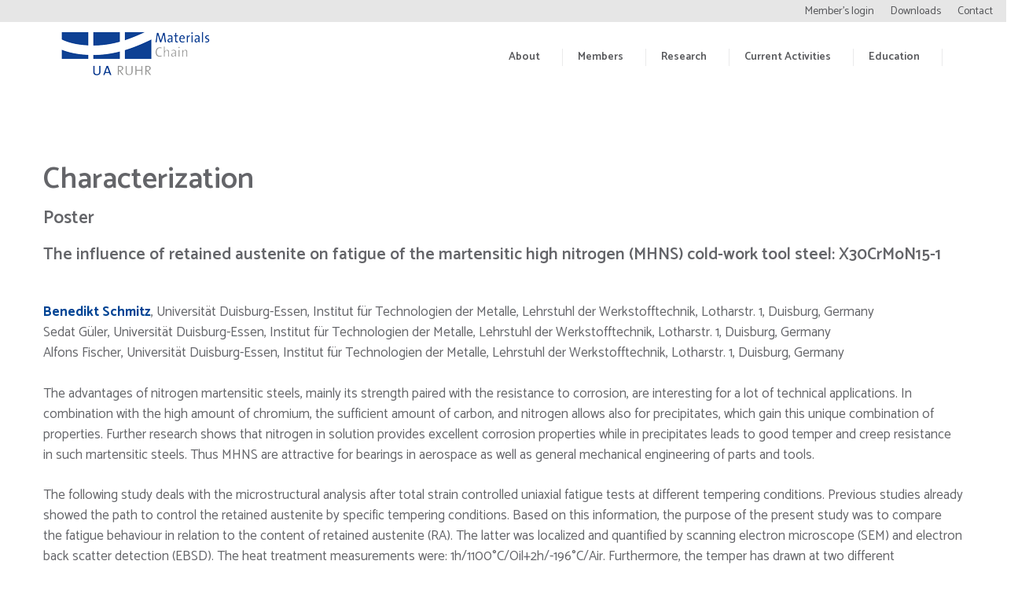

--- FILE ---
content_type: text/html; charset=UTF-8
request_url: https://materials-chain.com/news-events/conferences/poster-details/?detail=91
body_size: 6910
content:
    <!DOCTYPE html>
    <html lang="en-US">
    
<head>
    <meta charset="UTF-8">
	<meta name="viewport" content="width=device-width, initial-scale=1">
	<link rel="profile" href="http://gmpg.org/xfn/11">
	<link rel="pingback" href="https://materials-chain.com/xmlrpc.php">
    <title>Poster Details</title>
<meta name='robots' content='max-image-preview:large' />
<link rel='dns-prefetch' href='//s.w.org' />
<link rel="alternate" type="application/rss+xml" title=" &raquo; Feed" href="https://materials-chain.com/feed/" />
<link rel="alternate" type="application/rss+xml" title=" &raquo; Comments Feed" href="https://materials-chain.com/comments/feed/" />
		<script type="text/javascript">
			window._wpemojiSettings = {"baseUrl":"https:\/\/s.w.org\/images\/core\/emoji\/13.1.0\/72x72\/","ext":".png","svgUrl":"https:\/\/s.w.org\/images\/core\/emoji\/13.1.0\/svg\/","svgExt":".svg","source":{"concatemoji":"https:\/\/materials-chain.com\/wp-includes\/js\/wp-emoji-release.min.js?ver=5.8.12"}};
			!function(e,a,t){var n,r,o,i=a.createElement("canvas"),p=i.getContext&&i.getContext("2d");function s(e,t){var a=String.fromCharCode;p.clearRect(0,0,i.width,i.height),p.fillText(a.apply(this,e),0,0);e=i.toDataURL();return p.clearRect(0,0,i.width,i.height),p.fillText(a.apply(this,t),0,0),e===i.toDataURL()}function c(e){var t=a.createElement("script");t.src=e,t.defer=t.type="text/javascript",a.getElementsByTagName("head")[0].appendChild(t)}for(o=Array("flag","emoji"),t.supports={everything:!0,everythingExceptFlag:!0},r=0;r<o.length;r++)t.supports[o[r]]=function(e){if(!p||!p.fillText)return!1;switch(p.textBaseline="top",p.font="600 32px Arial",e){case"flag":return s([127987,65039,8205,9895,65039],[127987,65039,8203,9895,65039])?!1:!s([55356,56826,55356,56819],[55356,56826,8203,55356,56819])&&!s([55356,57332,56128,56423,56128,56418,56128,56421,56128,56430,56128,56423,56128,56447],[55356,57332,8203,56128,56423,8203,56128,56418,8203,56128,56421,8203,56128,56430,8203,56128,56423,8203,56128,56447]);case"emoji":return!s([10084,65039,8205,55357,56613],[10084,65039,8203,55357,56613])}return!1}(o[r]),t.supports.everything=t.supports.everything&&t.supports[o[r]],"flag"!==o[r]&&(t.supports.everythingExceptFlag=t.supports.everythingExceptFlag&&t.supports[o[r]]);t.supports.everythingExceptFlag=t.supports.everythingExceptFlag&&!t.supports.flag,t.DOMReady=!1,t.readyCallback=function(){t.DOMReady=!0},t.supports.everything||(n=function(){t.readyCallback()},a.addEventListener?(a.addEventListener("DOMContentLoaded",n,!1),e.addEventListener("load",n,!1)):(e.attachEvent("onload",n),a.attachEvent("onreadystatechange",function(){"complete"===a.readyState&&t.readyCallback()})),(n=t.source||{}).concatemoji?c(n.concatemoji):n.wpemoji&&n.twemoji&&(c(n.twemoji),c(n.wpemoji)))}(window,document,window._wpemojiSettings);
		</script>
		<style type="text/css">
img.wp-smiley,
img.emoji {
	display: inline !important;
	border: none !important;
	box-shadow: none !important;
	height: 1em !important;
	width: 1em !important;
	margin: 0 .07em !important;
	vertical-align: -0.1em !important;
	background: none !important;
	padding: 0 !important;
}
</style>
	<link rel='stylesheet' id='wp-block-library-css'  href='https://materials-chain.com/wp-includes/css/dist/block-library/style.min.css?ver=5.8.12' type='text/css' media='all' />
<link rel='stylesheet' id='foobox-free-min-css'  href='https://materials-chain.com/wp-content/plugins/foobox-image-lightbox/free/css/foobox.free.min.css?ver=2.7.34' type='text/css' media='all' />
<link rel='stylesheet' id='advpsStyleSheet-css'  href='https://materials-chain.com/wp-content/plugins/advanced-post-slider/advps-style.css?ver=5.8.12' type='text/css' media='all' />
<link rel='stylesheet' id='font-awesome-css'  href='https://materials-chain.com/wp-content/themes/prana-mc/css/font-awesome.css?ver=5.8.12' type='text/css' media='all' />
<link rel='stylesheet' id='jquery-sidr-light-css'  href='https://materials-chain.com/wp-content/themes/prana-mc/css/jquery.sidr.light.css?ver=5.8.12' type='text/css' media='all' />
<link rel='stylesheet' id='pranayama-yoga-google-fonts-css'  href='https://materials-chain.com/wp-content/themes/prana-mc/css/local.css?ver=5.8.12' type='text/css' media='all' />
<link rel='stylesheet' id='lightslider-css'  href='https://materials-chain.com/wp-content/themes/prana-mc/css/lightslider.css?ver=5.8.12' type='text/css' media='all' />
<link rel='stylesheet' id='owl-carousel-css'  href='https://materials-chain.com/wp-content/themes/prana-mc/css/owl.carousel.css?ver=5.8.12' type='text/css' media='all' />
<link rel='stylesheet' id='pranayama-yoga-style-css'  href='https://materials-chain.com/wp-content/themes/prana-mc/style.css?ver=1.0%20beta' type='text/css' media='all' />
<script type='text/javascript' src='https://materials-chain.com/wp-includes/js/jquery/jquery.min.js?ver=3.6.0' id='jquery-core-js'></script>
<script type='text/javascript' src='https://materials-chain.com/wp-includes/js/jquery/jquery-migrate.min.js?ver=3.3.2' id='jquery-migrate-js'></script>
<script type='text/javascript' src='https://materials-chain.com/wp-content/plugins/advanced-post-slider/js/advps.frnt.script.js?ver=5.8.12' id='advps_front_script-js'></script>
<script type='text/javascript' src='https://materials-chain.com/wp-content/plugins/advanced-post-slider/bxslider/jquery.bxslider.min.js?ver=5.8.12' id='advps_jbx-js'></script>
<script type='text/javascript' id='foobox-free-min-js-before'>
/* Run FooBox FREE (v2.7.34) */
var FOOBOX = window.FOOBOX = {
	ready: true,
	disableOthers: false,
	o: {wordpress: { enabled: true }, countMessage:'image %index of %total', captions: { dataTitle: ["captionTitle","title"], dataDesc: ["captionDesc","description"] }, rel: '', excludes:'.fbx-link,.nofoobox,.nolightbox,a[href*="pinterest.com/pin/create/button/"]', affiliate : { enabled: false }},
	selectors: [
		".foogallery-container.foogallery-lightbox-foobox", ".foogallery-container.foogallery-lightbox-foobox-free", ".gallery", ".wp-block-gallery", ".wp-caption", ".wp-block-image", "a:has(img[class*=wp-image-])", ".foobox"
	],
	pre: function( $ ){
		// Custom JavaScript (Pre)
		
	},
	post: function( $ ){
		// Custom JavaScript (Post)
		
		// Custom Captions Code
		
	},
	custom: function( $ ){
		// Custom Extra JS
		
	}
};
</script>
<script type='text/javascript' src='https://materials-chain.com/wp-content/plugins/foobox-image-lightbox/free/js/foobox.free.min.js?ver=2.7.34' id='foobox-free-min-js'></script>
<link rel="https://api.w.org/" href="https://materials-chain.com/wp-json/" /><link rel="alternate" type="application/json" href="https://materials-chain.com/wp-json/wp/v2/pages/1463" /><link rel="EditURI" type="application/rsd+xml" title="RSD" href="https://materials-chain.com/xmlrpc.php?rsd" />
<link rel="wlwmanifest" type="application/wlwmanifest+xml" href="https://materials-chain.com/wp-includes/wlwmanifest.xml" /> 
<meta name="generator" content="WordPress 5.8.12" />
<link rel="canonical" href="https://materials-chain.com/news-events/conferences/poster-details/" />
<link rel='shortlink' href='https://materials-chain.com/?p=1463' />
<link rel="alternate" type="application/json+oembed" href="https://materials-chain.com/wp-json/oembed/1.0/embed?url=https%3A%2F%2Fmaterials-chain.com%2Fnews-events%2Fconferences%2Fposter-details%2F" />
<link rel="icon" href="https://materials-chain.com/wp-content/uploads/2017/10/mc_logo_transp_72x72.png" sizes="32x32" />
<link rel="icon" href="https://materials-chain.com/wp-content/uploads/2017/10/mc_logo_transp_72x72.png" sizes="192x192" />
<link rel="apple-touch-icon" href="https://materials-chain.com/wp-content/uploads/2017/10/mc_logo_transp_72x72.png" />
<meta name="msapplication-TileImage" content="https://materials-chain.com/wp-content/uploads/2017/10/mc_logo_transp_72x72.png" />
		<style type="text/css" id="wp-custom-css">
			.post-password-form {
	text-align:center;
}

table.td33 td {
	width:33.3%;
}		</style>
		<!--Vlad-->
	<link rel="stylesheet" href="https://materials-chain.com/wp-content/themes/prana-mc/css/theme.default.css">
  <link rel="stylesheet" href="https://materials-chain.com/wp-content/themes/prana-mc/js/jquery/jquery-ui.css">
  <link rel="stylesheet" href="https://materials-chain.com/wp-content/themes/prana-mc/css/jquery.dataTables.min.css">

  <script src="https://materials-chain.com/wp-content/themes/prana-mc/js/jquery/jquery-ui.min.js"></script>
  <script type="text/javascript" src="https://materials-chain.com/wp-content/themes/prana-mc/js/jquery.tablesorter.js"></script>
  <script type="text/javascript" src="https://materials-chain.com/wp-content/themes/prana-mc/js/jquery.dataTables.min.js"></script>
<!--embetty-->
<script async="" src="https://materials-chain.com/wp-content/themes/prana-mc/js/embetty.js"></script>
<!--#Vlad-->
</head>

<body class="page-template-default page page-id-1463 page-child parent-pageid-1392 wp-custom-logo group-blog full-width">
  <noscript>
	<p style="position: fixed; background-color: #FFF;z-index:99999;padding: 0.5em;border: 1px solid red;">
 For full functionality of this site it is necessary to enable JavaScript.
 Here are the <a href="https://www.enable-javascript.com/" target="_blank">
 instructions how to enable JavaScript in your web browser</a>.</p>
</noscript>
		 <!--Vlad, custom search field-->
		<div id="mysearch">
		  <form role="search" method="get" class="search-form" action="https://materials-chain.com/">
				<label>
					<span class="screen-reader-text">Search for:</span>
					<input type="search" class="search-field" placeholder="Search &hellip;" value="" name="s" />
				</label>
				<input type="submit" class="search-submit" value="Search" />
			</form>		</div>
		<div id="top-menu-container" class="menu-top-navigation-container"><ul id="menu-top-navigation" class="top-nav"><li><a class="menu-item menu-item-type-post_type menu-item-object-page " href='https://materials-chain.com/member-login/'>Member&#8217;s login</a></li>
<li><a class="menu-item menu-item-type-post_type menu-item-object-page " href='https://materials-chain.com/downloads/'>Downloads</a></li>
<li><a class="menu-item menu-item-type-post_type menu-item-object-page " href='https://materials-chain.com/contact/'>Contact</a></li></ul></div>		     <div id="page" class="site">
        <header id="masthead" class="site-header" role="banner">
       
    
        <div class="header-b">
            <div class="container"> 
			<div>
                
                <div class="site-branding">
                    
                    <a href="https://materials-chain.com/" class="custom-logo-link" rel="home"><img width="200" height="72" src="https://materials-chain.com/wp-content/uploads/2017/08/mc_logo_transp_200x72.png" class="custom-logo" alt="" /></a>                        <div class="text-logo">
                            <h1 class="site-title"><a href="https://materials-chain.com/" rel="home"></a>
                            </h1>

                                                    </div>

                </div><!-- .site-branding -->
                <div class="right-panel">
                    <!--Vlad Search deaktivated 2017-->
                    <!--<div class="btn-search">
                        <span class="search fa fa-search">
                        </span>
                                            </div>-->
                    
                    <div id="mobile-header">
                        <a id="responsive-menu-button" href="#sidr-main">
                            <span></span>
                            <span></span>
                            <span></span>
                        </a>
                    </div>
            
                    <nav id="site-navigation" class="main-navigation" role="navigation">
                        <div class="menu-main-navigation-container"><ul id="primary-menu" class="menu"><li id="menu-item-640" class="menu-item menu-item-type-post_type menu-item-object-page menu-item-640"><a href="https://materials-chain.com/about/">About</a></li>
<li id="menu-item-2028" class="menu-item menu-item-type-post_type menu-item-object-page menu-item-has-children menu-item-2028"><a href="https://materials-chain.com/members/">Members</a>
<ul class="sub-menu">
	<li id="menu-item-69" class="menu-item menu-item-type-post_type menu-item-object-page menu-item-69"><a href="https://materials-chain.com/members/a-z/">A-Z</a></li>
	<li id="menu-item-138" class="menu-item menu-item-type-post_type menu-item-object-page menu-item-138"><a href="https://materials-chain.com/members/application/">Application</a></li>
	<li id="menu-item-2031" class="menu-item menu-item-type-post_type menu-item-object-page menu-item-2031"><a href="https://materials-chain.com/members/alumni/">Alumni</a></li>
</ul>
</li>
<li id="menu-item-18" class="menu-item menu-item-type-post_type menu-item-object-page menu-item-has-children menu-item-18"><a href="https://materials-chain.com/research/">Research</a>
<ul class="sub-menu">
	<li id="menu-item-142" class="menu-item menu-item-type-post_type menu-item-object-page menu-item-142"><a href="https://materials-chain.com/research/research-projects/">Research Projects</a></li>
	<li id="menu-item-4798" class="menu-item menu-item-type-custom menu-item-object-custom menu-item-4798"><a href="https://www.uaruhr.de/researchallianceruhr/futureenergymaterialsandsystems.html.de">RC FEMS</a></li>
	<li id="menu-item-4390" class="menu-item menu-item-type-post_type menu-item-object-page menu-item-4390"><a href="https://materials-chain.com/research/dimension/">DIMENSION</a></li>
	<li id="menu-item-4799" class="menu-item menu-item-type-custom menu-item-object-custom menu-item-4799"><a href="https://www.mat4hy.de/">Mat4Hy</a></li>
	<li id="menu-item-2249" class="menu-item menu-item-type-post_type menu-item-object-page menu-item-2249"><a href="https://materials-chain.com/research/external-surveys/">External Surveys</a></li>
</ul>
</li>
<li id="menu-item-66" class="menu-item menu-item-type-post_type menu-item-object-page current-page-ancestor menu-item-has-children menu-item-66"><a href="https://materials-chain.com/news-events/">Current Activities</a>
<ul class="sub-menu">
	<li id="menu-item-421" class="menu-item menu-item-type-post_type menu-item-object-page menu-item-421"><a href="https://materials-chain.com/news-events/news/">News</a></li>
	<li id="menu-item-420" class="menu-item menu-item-type-post_type menu-item-object-page menu-item-420"><a href="https://materials-chain.com/news-events/events/">Events</a></li>
	<li id="menu-item-1474" class="menu-item menu-item-type-post_type menu-item-object-page current-page-ancestor menu-item-has-children menu-item-1474"><a href="https://materials-chain.com/news-events/conferences/">Conferences</a>
	<ul class="sub-menu">
		<li id="menu-item-5798" class="menu-item menu-item-type-post_type menu-item-object-page menu-item-5798"><a href="https://materials-chain.com/news-events/conferences/mcic-2025/">MCIC 2025</a></li>
		<li id="menu-item-5315" class="menu-item menu-item-type-post_type menu-item-object-page menu-item-5315"><a href="https://materials-chain.com/news-events/conferences/mcic-2024/">MCIC 2024</a></li>
		<li id="menu-item-4733" class="menu-item menu-item-type-post_type menu-item-object-page menu-item-4733"><a href="https://materials-chain.com/news-events/conferences/mcic-2023/">MCIC 2023</a></li>
		<li id="menu-item-4413" class="menu-item menu-item-type-post_type menu-item-object-page menu-item-4413"><a href="https://materials-chain.com/news-events/conferences/mcic-2022/">MCIC 2022</a></li>
		<li id="menu-item-3104" class="menu-item menu-item-type-post_type menu-item-object-page menu-item-3104"><a href="https://materials-chain.com/news-events/conferences/mcic-2021/">MCIC 2021</a></li>
		<li id="menu-item-1787" class="menu-item menu-item-type-post_type menu-item-object-page menu-item-1787"><a href="https://materials-chain.com/news-events/conferences/mcic-2018/">MCIC 2018</a></li>
		<li id="menu-item-1475" class="menu-item menu-item-type-post_type menu-item-object-page menu-item-1475"><a href="https://materials-chain.com/news-events/conferences/mcic-2016/">MCIC 2016</a></li>
		<li id="menu-item-2779" class="menu-item menu-item-type-post_type menu-item-object-page menu-item-2779"><a href="https://materials-chain.com/news-events/conferences/early-career-forum/">ECR Forum</a></li>
	</ul>
</li>
	<li id="menu-item-4058" class="menu-item menu-item-type-post_type menu-item-object-page menu-item-4058"><a href="https://materials-chain.com/news-events/seminar-series-materials-and-energy-challenges-and-opportunities/">Materials and Energy Seminar</a></li>
</ul>
</li>
<li id="menu-item-67" class="menu-item menu-item-type-post_type menu-item-object-page menu-item-has-children menu-item-67"><a href="https://materials-chain.com/teaching/">Education</a>
<ul class="sub-menu">
	<li id="menu-item-362" class="menu-item menu-item-type-post_type menu-item-object-page menu-item-362"><a href="https://materials-chain.com/teaching/bachelor-and-master/">B.Sc. &#038; M.Sc. studies</a></li>
	<li id="menu-item-3065" class="menu-item menu-item-type-post_type menu-item-object-page menu-item-3065"><a href="https://materials-chain.com/teaching/international/">International</br> M.Sc. studies</a></li>
	<li id="menu-item-361" class="menu-item menu-item-type-post_type menu-item-object-page menu-item-361"><a href="https://materials-chain.com/teaching/doctoral-programmes/">PhD studies</a></li>
</ul>
</li>
</ul></div>                    </nav><!-- #site-navigation -->
                </div>
            </div>		
        </div>
        </header>
         <!--add Custom Header Image-->
	  	  <div class="top-bar restrict-img" style="overflow: hidden;"><!--max-height:50vh !important;-->
				  </div>
			<!--<div class="container"  style="margin-top: -12vh;position: relative;">-->
			<div>
			 		
			</div>
			<div id="content" class="site-content"  style="margin-top: 20px;">
                <!--<div class="container">-->
				<div>
                    <div class="row">
		
	<div id="primary" class="content-area">
		<main id="main" class="site-main" role="main">

			
<article id="post-1463" class="post-1463 page type-page status-publish hentry">

        
	<div class="entry-content">
		<div class="section-two">
<div class="container">
<div class="row">
<h1>Characterization</h1><h3>Poster</h3><h4>The influence of retained austenite on fatigue of the martensitic high nitrogen (MHNS) cold-work tool steel: X30CrMoN15-1</h4></br><p><span style="color:#004494;font-weight:bold;">Benedikt Schmitz</span>, Universität Duisburg-Essen, Institut für Technologien der Metalle, Lehrstuhl der Werkstofftechnik, Lotharstr. 1, Duisburg, Germany</br>Sedat Güler, Universität Duisburg-Essen, Institut für Technologien der Metalle, Lehrstuhl der Werkstofftechnik, Lotharstr. 1, Duisburg, Germany</br>Alfons Fischer, Universität Duisburg-Essen, Institut für Technologien der Metalle, Lehrstuhl der Werkstofftechnik, Lotharstr. 1, Duisburg, Germany</br></p><p><p>The advantages of nitrogen martensitic steels, mainly its strength paired with the resistance to corrosion, are interesting for a lot of technical applications. In combination with the high amount of chromium, the sufficient amount of carbon, and nitrogen allows also for precipitates, which gain this unique combination of properties. Further research shows that nitrogen in solution provides excellent corrosion properties while in precipitates leads to good temper and creep resistance in such martensitic steels. Thus MHNS are attractive for bearings in aerospace as well as general mechanical engineering of parts and tools.</p><p>The following study deals with the microstructural analysis after total strain controlled uniaxial fatigue tests at different tempering conditions. Previous studies already showed the path to control the retained austenite by specific tempering conditions. Based on this information, the purpose of the present study was to compare the fatigue behaviour in relation to the content of retained austenite (RA). The latter was localized and quantified by scanning electron microscope (SEM) and electron back scatter detection (EBSD). The heat treatment measurements were: 1h/1100°C/Oil+2h/-196°C/Air. Furthermore, the temper has drawn at two different temperatures. Fatigue tests were conducted in laboratory air at room temperature and depending on its strain amplitude at 0.5 Hz to 2.5 Hz. The stress-strain hysteresis was analyzed as to the elastic and plastic strains by Manson-Coffin and Ramberg-Osgood's methods. The fatigue strength with RA was measured to be at 400 MPa for samples with RA while without RA, 540 MPa could be measured.</p><p>
It was possible to show that under fatigue, cracks preferentially initiate at the RA, which appears as a banded structure as a consequence of segregation of N. Such RA-bands tend to remain at former austenite grain boundaries and are prone to bare tensile residual stressesafter heat treatment.</p></p><p><a href="javascript:;" onclick="javascript:history.back(-1)"><span>« back</span></a></p>
		</div>
</p></div>
</div>
	</div><!-- .entry-content -->

	<footer class="entry-footer">
			</footer><!-- .entry-footer -->
</article><!-- #post-## -->

		</main><!-- #main -->
	</div><!-- #primary -->

                    </div><!-- row -->
                </div><!-- .content -->
            </div><!-- #container -->
            
                <footer id="colophon" class="site-footer" role="contentinfo">
            <div class="container">
                   <div class="footer-t">
                <div class="row">
                    
                                            <div class="column">
                           <section id="nav_menu-2" class="widget widget_nav_menu"><div class="menu-main-navigation-container"><ul id="menu-main-navigation" class="menu"><li class="menu-item menu-item-type-post_type menu-item-object-page menu-item-640"><a href="https://materials-chain.com/about/">About</a></li>
<li class="menu-item menu-item-type-post_type menu-item-object-page menu-item-has-children menu-item-2028"><a href="https://materials-chain.com/members/">Members</a>
<ul class="sub-menu">
	<li class="menu-item menu-item-type-post_type menu-item-object-page menu-item-69"><a href="https://materials-chain.com/members/a-z/">A-Z</a></li>
	<li class="menu-item menu-item-type-post_type menu-item-object-page menu-item-138"><a href="https://materials-chain.com/members/application/">Application</a></li>
	<li class="menu-item menu-item-type-post_type menu-item-object-page menu-item-2031"><a href="https://materials-chain.com/members/alumni/">Alumni</a></li>
</ul>
</li>
<li class="menu-item menu-item-type-post_type menu-item-object-page menu-item-has-children menu-item-18"><a href="https://materials-chain.com/research/">Research</a>
<ul class="sub-menu">
	<li class="menu-item menu-item-type-post_type menu-item-object-page menu-item-142"><a href="https://materials-chain.com/research/research-projects/">Research Projects</a></li>
	<li class="menu-item menu-item-type-custom menu-item-object-custom menu-item-4798"><a href="https://www.uaruhr.de/researchallianceruhr/futureenergymaterialsandsystems.html.de">RC FEMS</a></li>
	<li class="menu-item menu-item-type-post_type menu-item-object-page menu-item-4390"><a href="https://materials-chain.com/research/dimension/">DIMENSION</a></li>
	<li class="menu-item menu-item-type-custom menu-item-object-custom menu-item-4799"><a href="https://www.mat4hy.de/">Mat4Hy</a></li>
	<li class="menu-item menu-item-type-post_type menu-item-object-page menu-item-2249"><a href="https://materials-chain.com/research/external-surveys/">External Surveys</a></li>
</ul>
</li>
<li class="menu-item menu-item-type-post_type menu-item-object-page current-page-ancestor menu-item-has-children menu-item-66"><a href="https://materials-chain.com/news-events/">Current Activities</a>
<ul class="sub-menu">
	<li class="menu-item menu-item-type-post_type menu-item-object-page menu-item-421"><a href="https://materials-chain.com/news-events/news/">News</a></li>
	<li class="menu-item menu-item-type-post_type menu-item-object-page menu-item-420"><a href="https://materials-chain.com/news-events/events/">Events</a></li>
	<li class="menu-item menu-item-type-post_type menu-item-object-page current-page-ancestor menu-item-has-children menu-item-1474"><a href="https://materials-chain.com/news-events/conferences/">Conferences</a>
	<ul class="sub-menu">
		<li class="menu-item menu-item-type-post_type menu-item-object-page menu-item-5798"><a href="https://materials-chain.com/news-events/conferences/mcic-2025/">MCIC 2025</a></li>
		<li class="menu-item menu-item-type-post_type menu-item-object-page menu-item-5315"><a href="https://materials-chain.com/news-events/conferences/mcic-2024/">MCIC 2024</a></li>
		<li class="menu-item menu-item-type-post_type menu-item-object-page menu-item-4733"><a href="https://materials-chain.com/news-events/conferences/mcic-2023/">MCIC 2023</a></li>
		<li class="menu-item menu-item-type-post_type menu-item-object-page menu-item-4413"><a href="https://materials-chain.com/news-events/conferences/mcic-2022/">MCIC 2022</a></li>
		<li class="menu-item menu-item-type-post_type menu-item-object-page menu-item-3104"><a href="https://materials-chain.com/news-events/conferences/mcic-2021/">MCIC 2021</a></li>
		<li class="menu-item menu-item-type-post_type menu-item-object-page menu-item-1787"><a href="https://materials-chain.com/news-events/conferences/mcic-2018/">MCIC 2018</a></li>
		<li class="menu-item menu-item-type-post_type menu-item-object-page menu-item-1475"><a href="https://materials-chain.com/news-events/conferences/mcic-2016/">MCIC 2016</a></li>
		<li class="menu-item menu-item-type-post_type menu-item-object-page menu-item-2779"><a href="https://materials-chain.com/news-events/conferences/early-career-forum/">ECR Forum</a></li>
	</ul>
</li>
	<li class="menu-item menu-item-type-post_type menu-item-object-page menu-item-4058"><a href="https://materials-chain.com/news-events/seminar-series-materials-and-energy-challenges-and-opportunities/">Materials and Energy Seminar</a></li>
</ul>
</li>
<li class="menu-item menu-item-type-post_type menu-item-object-page menu-item-has-children menu-item-67"><a href="https://materials-chain.com/teaching/">Education</a>
<ul class="sub-menu">
	<li class="menu-item menu-item-type-post_type menu-item-object-page menu-item-362"><a href="https://materials-chain.com/teaching/bachelor-and-master/">B.Sc. &#038; M.Sc. studies</a></li>
	<li class="menu-item menu-item-type-post_type menu-item-object-page menu-item-3065"><a href="https://materials-chain.com/teaching/international/">International</br> M.Sc. studies</a></li>
	<li class="menu-item menu-item-type-post_type menu-item-object-page menu-item-361"><a href="https://materials-chain.com/teaching/doctoral-programmes/">PhD studies</a></li>
</ul>
</li>
</ul></div></section><section id="media_image-3" class="widget widget_media_image"><img width="200" height="64" src="https://materials-chain.com/wp-content/uploads/2017/08/RUB_transp_392x125-300x96.png" class="image wp-image-484  attachment-200x64 size-200x64" alt="" loading="lazy" style="max-width: 100%; height: auto;" srcset="https://materials-chain.com/wp-content/uploads/2017/08/RUB_transp_392x125-300x96.png 300w, https://materials-chain.com/wp-content/uploads/2017/08/RUB_transp_392x125.png 392w" sizes="(max-width: 200px) 100vw, 200px" /></section><section id="media_image-5" class="widget widget_media_image"><img width="200" height="77" src="https://materials-chain.com/wp-content/uploads/2017/08/UDE_transp_323x125-300x116.png" class="image wp-image-483  attachment-200x77 size-200x77" alt="" loading="lazy" style="max-width: 100%; height: auto;" srcset="https://materials-chain.com/wp-content/uploads/2017/08/UDE_transp_323x125-300x116.png 300w, https://materials-chain.com/wp-content/uploads/2017/08/UDE_transp_323x125.png 323w" sizes="(max-width: 200px) 100vw, 200px" /></section><section id="media_image-4" class="widget widget_media_image"><img width="198" height="54" src="https://materials-chain.com/wp-content/uploads/2017/08/TUDo_transp_460x125-300x82.png" class="image wp-image-485  attachment-200x54 size-200x54" alt="" loading="lazy" style="max-width: 100%; height: auto;" srcset="https://materials-chain.com/wp-content/uploads/2017/08/TUDo_transp_460x125-300x82.png 300w, https://materials-chain.com/wp-content/uploads/2017/08/TUDo_transp_460x125.png 460w" sizes="(max-width: 198px) 100vw, 198px" /></section>    
                        </div>
                                        
                                        
                    
                                            <div class="column">
                           <section id="custom_html-2" class="widget_text widget widget_custom_html"><div class="textwidget custom-html-widget"><div style="width:100%;text-align:center;font-size:80%;">© Materials Chain 2017</a></div><div style="width:100%;text-align:center;font-size:80%;"><a href="http://materials-chain.com/?page_id=463">Imprint</a></div></div></section>   
                        </div>
                                    </div>
            </div>
                </div>
        </footer><!-- #colophon -->
                </div><!-- #page -->
        <script type='text/javascript' src='https://materials-chain.com/wp-content/themes/prana-mc/js/jquery.sidr.js?ver=2.2.1' id='jquery-sidr-js'></script>
<script type='text/javascript' src='https://materials-chain.com/wp-content/themes/prana-mc/js/lightslider.js?ver=1.1.5' id='lightslider-js'></script>
<script type='text/javascript' src='https://materials-chain.com/wp-content/themes/prana-mc/js/owl.carousel.js?ver=1.3.3' id='owl-carousel-js'></script>
<script type='text/javascript' src='https://materials-chain.com/wp-content/themes/prana-mc/js/equal-height.js?ver=0.7.0' id='equal-height-js'></script>
<script type='text/javascript' src='https://materials-chain.com/wp-content/themes/prana-mc/js/custom.js?ver=PRANAYAMA_YOGA_THEME_VERSION' id='pranayama-yoga-custom-js'></script>
<script type='text/javascript' src='https://materials-chain.com/wp-includes/js/wp-embed.min.js?ver=5.8.12' id='wp-embed-js'></script>
</body>
</html>


--- FILE ---
content_type: text/css
request_url: https://materials-chain.com/wp-content/themes/prana-mc/style.css?ver=1.0%20beta
body_size: 13664
content:
/*
Theme Name: Prana MC
Theme URI: http://raratheme.com/wordpress-themes/pranayama-yoga/
Author: Rara Theme + Me
Author URI: http://raratheme.com/
Description: Pranayama Yoga is a simple adaptable and flexible multipurpose theme meant for yoga, fitness, and sports related websites.  The theme is very versatile and the use of the theme is not limited to the yoga and wellness websites. The theme is easily customizable and can be used for various types of business and corporate websites. The theme is SEO friendly with optimized codes, which make it easy for your site to rank on Google and other search engines. Pranayama Yoga comes with several features to make a user-friendly, interactive and visually stunning website. Such features include a custom menu, attractive Banner Section, About Section, Courses section, Trainer section, Testimonial Section, Banner with Call to Action Button (CTA), and social media. It has four footer area and a right sidebar and includes four custom widgets. The theme is built on Customizer and it allows you to easily customize your website with live previews. The theme is rigorously tested and optimized for speed and faster page load time and has a secure and clean code. The theme is also translation ready. Designed with visitor engagement in mind, Pranayama Yoga helps you to easily and intuitively create professional and appealing websites. Check demo at https://raratheme.com/preview/pranayama-yoga/ and documentation at https://raratheme.com/documentation/pranayama-yoga. Read theme details at https://raratheme.com/wordpress-themes/pranayama-yoga and get free support at https://raratheme.com/support-ticket.
Version: 1.0 beta
License: GNU General Public License v2 or later
License URI: http://www.gnu.org/licenses/gpl-2.0.html
Text Domain: pranayama-yoga
Tags: blog, two-columns, right-sidebar, footer-widgets, custom-background, custom-menu, featured-images, threaded-comments, translation-ready, full-width-template, education, theme-options, custom-logo, e-commerce, one-column, post-formats

This theme, like WordPress, is licensed under the GPL.
Use it to make something cool, have fun, and share what you've learned with others.

Pranayama Yoga is based on Underscores http://underscores.me/, (C) 2012-2016 Automattic, Inc.
Underscores is distributed under the terms of the GNU GPL v2 or later.

Normalizing styles have been helped along thanks to the fine work of
Nicolas Gallagher and Jonathan Neal http://necolas.github.com/normalize.css/
*/

/*--------------------------------------------------------------
>>> TABLE OF CONTENTS:
----------------------------------------------------------------
# Normalize
# Typography
# Elements
# Forms
# Navigation
	## Links
	## Menus
# Accessibility
# Alignments
# Clearings
# Widgets
# Content
	## Posts and pages
	## Asides
	## Comments
# Infinite scroll
# Media
	## Captions
	## Galleries
--------------------------------------------------------------*/

/*--------------------------------------------------------------
# Normalize
--------------------------------------------------------------*/
html {
	font-family: 'PT Serif', serif;
	-webkit-text-size-adjust: 100%;
	-ms-text-size-adjust:     100%;
}

body {
	margin: 0;
}

article,
aside,
details,
figcaption,
figure,
footer,
header,
main,
menu,
nav,
section,
summary {
	display: block;
}

audio,
canvas,
progress,
video {
	display: inline-block;
	vertical-align: baseline;
}

audio:not([controls]) {
	display: none;
	height: 0;
}

[hidden],
template {
	display: none;
}

a {
	text-decoration:none;
    color:#bbbcc1;
    outline:none;
}

a:active,
a:hover {
	text-decoration:underline;
    /*color: #bbbcc1;*/
	color: #b27300;
}

a:focus{outline: none;}

abbr[title] {
	border-bottom: 1px dotted;
}

b,
strong {
	font-weight: bold;
}

dfn {
	font-style: italic;
}

h1 {
	font-size: 2em;
	margin: 0.67em 0;
}

mark {
	background: #ff0;
	color: #000;
}

small {
	font-size: 80%;
}

sub,
sup {
	font-size: 75%;
	line-height: 0;
	position: relative;
	vertical-align: baseline;
}

sup {
	top: -0.5em;
}

sub {
	bottom: -0.25em;
}

img {
	border: 0;
}

svg:not(:root) {
	overflow: hidden;
}

figure {
	margin: 0;
}

hr {
	box-sizing: content-box;
	height: 0;
}

pre {
	overflow: auto;
}

code,
kbd,
pre,
samp {
	font-family: monospace, monospace;
	font-size: 1em;
}

button,
input,
optgroup,
select,
textarea {
	color: inherit;
	font: inherit;
	margin: 0;
}

button {
	overflow: visible;
}

button,
select {
	text-transform: none;
}

button,
html input[type="button"],
input[type="reset"],
input[type="submit"] {
	-webkit-appearance: button;
	cursor: pointer;
}

button[disabled],
html input[disabled] {
	cursor: default;
}

button::-moz-focus-inner,
input::-moz-focus-inner {
	border: 0;
	padding: 0;
}

input {
	line-height: normal;
}

input[type="checkbox"],
input[type="radio"] {
	box-sizing: border-box;
	padding: 0;
}

input[type="number"]::-webkit-inner-spin-button,
input[type="number"]::-webkit-outer-spin-button {
	height: auto;
}

input[type="search"] {
	-webkit-appearance: textfield;
	box-sizing: content-box;
}

input[type="search"]::-webkit-search-cancel-button,
input[type="search"]::-webkit-search-decoration {
	-webkit-appearance: none;
}

fieldset {
	border: 1px solid #c0c0c0;
	margin: 0 2px;
	padding: 0.35em 0.625em 0.75em;
}

legend {
	border: 0;
	padding: 0;
}

textarea {
	overflow: auto;
}

optgroup {
	font-weight: bold;
}

/*table {
	border-collapse: collapse;
	border-spacing: 0;
}*/

/*td,
th {
	padding: 0;
}*/

/*--------------------------------------------------------------
# Typography
--------------------------------------------------------------*/
body,
button,
input,
select,
textarea {
	color: #646569;
	font-family: 'Catamaran', sans-serif;
	font-size: 16px;
	font-size: 1rem;
	line-height: 1.5;
}

h1,
h2,
h3,
h4,
h5,
h6 {
	clear: both;
	margin-top: 0;
}

p {
	margin-bottom: 1.5em;
	margin-top: 0
}

dfn,
cite,
em,
i {
	font-style: italic;
}

blockquote {
	margin: 0 1.5em;
}

address {
	margin: 0 0 1.5em;
}

pre {
	background: #eee;
	font-family: "Courier 10 Pitch", Courier, monospace;
	font-size: 15px;
	font-size: 0.9375rem;
	line-height: 1.6;
	margin-bottom: 1.6em;
	max-width: 100%;
	overflow: auto;
	padding: 1.6em;
}

code,
kbd,
tt,
var {
	font-family: Monaco, Consolas, "Andale Mono", "DejaVu Sans Mono", monospace;
	font-size: 15px;
	font-size: 0.9375rem;
}

abbr,
acronym {
	border-bottom: 1px dotted #666;
	cursor: help;
}

mark,
ins {
	background: #fff9c0;
	text-decoration: none;
}

big {
	font-size: 125%;
}

/*--------------------------------------------------------------
# Elements
--------------------------------------------------------------*/
html {
	-webkit-box-sizing: border-box;
	-moz-box-sizing: border-box;
	box-sizing: border-box;
}

*,
*:before,
*:after { /* Inherit box-sizing to make it easier to change the property for components that leverage other behavior; see http://css-tricks.com/inheriting-box-sizing-probably-slightly-better-best-practice/ */
	-webkit-box-sizing: inherit;
	-moz-box-sizing: inherit;
	box-sizing: inherit;
}

body {
	color:#646569;
    font:17px/26px 'Catamaran', sans-serif;
    background:#fff;
     overflow-y: scroll;
    -webkit-text-size-adjust:100%;
    -ms-text-size-adjust:none;
    min-width: 320px;
}

blockquote:before,
blockquote:after,
q:before,
q:after {
	content: "";
}

blockquote,
q {
	quotes: "" "";
}

hr {
	background-color: #ccc;
	border: 0;
	height: 1px;
	margin-bottom: 1.5em;
}

ul,
ol {
	margin: 0 0 1.5em 0;
}

ul {
	list-style: disc;
	padding: 0 0 0 22px;
}

ol {
	list-style: decimal;
	padding: 0 0 0 22px;
}

li > ul,
li > ol {
	margin-bottom: 0;
	margin-left: 0;
}

dt {
	font-weight: bold;
}

dd {
	margin: 0 1.5em 1.5em;
}

img {
	height: auto; /* Make sure images are scaled correctly. */
	max-width: 100%; /* Adhere to container width. */
}

table {
	margin: 0 0 1.5em;
	width: 100%;
}
/*Vlad*/
.liste {
	  padding-left: 0;
	  width: 100%;
}
/*--------------------------------------------------------------
# Forms
--------------------------------------------------------------*/
button,
input[type="button"],
input[type="reset"],
input[type="submit"] {
	/*background: #e57325;*/
	  background: #002f67;
    color: #fff;
    display: inline-block;
    font-size: 17px;
    font-weight: 700;
    letter-spacing: 1px;
    line-height: 24px;
    padding: 5px 30px 2px;
    text-shadow: none;
    text-transform: uppercase;
    -webkit-transition: all 0.2s;
    -moz-transition: all 0.2s;
    transition: all 0.2s;
    border: 0;
}

button:hover,
input[type="button"]:hover,
input[type="reset"]:hover,
input[type="submit"]:hover {
	/*background: #bb5e1e;*/
	background:#004494; /*Vlad*/
}

button:focus,
input[type="button"]:focus,
input[type="reset"]:focus,
input[type="submit"]:focus,
button:active,
input[type="button"]:active,
input[type="reset"]:active,
input[type="submit"]:active {
	background: #bb5e1e;
}

input[type="text"],
input[type="email"],
input[type="url"],
input[type="password"],
input[type="search"],
textarea {
	color: #666;
	border: 1px solid #dbdbdb;
	border-radius: 0;
}

input[type="text"]:focus,
input[type="email"]:focus,
input[type="url"]:focus,
input[type="password"]:focus,
input[type="search"]:focus,
textarea:focus {
	color: #111;
}

input[type="text"],
input[type="email"],
input[type="url"],
input[type="password"],
input[type="search"] {
	padding: 7px 15px;
}

textarea {
	padding: 7px 15px;
	width: 100%;
	height: 155px;
	resize: none;
	color: #666;
	border: 1px solid #dbdbdb;
	border-radius: 0;
}

/*--------------------------------------------------------------
# Navigation
--------------------------------------------------------------*/
/*--------------------------------------------------------------
## Links
--------------------------------------------------------------*/
a {
	color: #004494;/*#80ab4e;*/
	text-decoration: none;
}
a:hover,
a:focus,
a:active {
	color: #b27300;/*#80ab4e;*/
	text-decoration: underline;
}

a:focus {
	outline: none;
}

a:hover,
a:active {
	outline: none;
}

/*--------------------------------------------------------------
## Menus
--------------------------------------------------------------*/
.main-navigation {
	float: right;
	margin-top: 3px;
}

.main-navigation ul {
	display: none;
	list-style: none;
	margin: 0;
	padding-left: 0;
	font-size: 17px;
	line-height: 22px;
	font-weight: 600;
}

.main-navigation li {
	float: left;
	position: relative;
	padding-right: 28px;
	margin-right: 19px;
	border-right: 1px solid #eaeaeb;
	position: relative;
}

.main-navigation ul li:last-child{margin: 0;}

.main-navigation a {
	/*display: block;*/
	text-decoration: none;
	color: #56575a;
	padding-bottom: 32px;
}

.main-navigation a:hover,
.main-navigation a:focus{
	color: #004494; /*#80ab4e;*/
	text-decoration: underline;
}

.main-navigation ul ul {
	box-shadow: 0 1px 4px rgba(0, 0, 0, 0.15);
	float: left;
	position: absolute;
	top: 3.3em;
	/*left: -999em;*/
	left: -20px;
	z-index: 999;
	width: 150px;/*width: 260px;*/
	background: #fff;
	font-size: 15px;
	font-weight: 400;
	display: none;
}

.main-navigation ul ul ul {
	left: -100%;
	top: 0;
}

.main-navigation ul ul a {
	display: block;
	padding: 12px 0;
}

.main-navigation ul ul li {
	padding: 0 15px;
	margin: 0;
	border: 0;
	float: none;
	display: block;
	border-bottom: 1px dashed #f0f0f0;
	position: relative;
}

.main-navigation li:hover > a,
.main-navigation li.focus > a {
	color: #004494; /*#80ab4e;*/
}

.main-navigation ul ul :hover > a,
.main-navigation ul ul .focus > a {
	color: #004494; /*#80ab4e;*/
}

.main-navigation ul ul a:hover,
.main-navigation ul ul a:focus {
	color: #004494; /*#80ab4e;*/
	/*text-decoration: none;*/
}

.main-navigation ul li:hover > ul,
.main-navigation ul li.focus > ul {
	display: block;
}

.main-navigation ul ul li:hover > ul,
.main-navigation ul ul li.focus > ul {
	display: block;
}

.main-navigation .current_page_item > a,
.main-navigation .current-menu-item > a,
.main-navigation .current_page_ancestor > a,
.main-navigation .current-menu-ancestor > a {
	color: #004494; /*#80ab4e;*/
}

/* Small menu. */
.menu-toggle,
.main-navigation.toggled ul {
	display: block;
}

@media screen and (min-width: 37.5em) {
	.menu-toggle {
		display: none;
	}
	.main-navigation ul {
		display: block;
	}
}

.site-main .comment-navigation,
.site-main .posts-navigation,
.site-main .post-navigation {
	margin: 0 0 1.5em;
	overflow: hidden;
}

.comment-navigation .nav-previous,
.posts-navigation .nav-previous,
.post-navigation .nav-previous {
	float: left;
	width: 50%;
}

.comment-navigation .nav-next,
.posts-navigation .nav-next,
.post-navigation .nav-next {
	float: right;
	text-align: right;
	width: 50%;
}

/*--------------------------------------------------------------
# Accessibility
--------------------------------------------------------------*/
/* Text meant only for screen readers. */
.screen-reader-text {
	clip: rect(1px, 1px, 1px, 1px);
	position: absolute !important;
	height: 1px;
	width: 1px;
	overflow: hidden;
}

.screen-reader-text:focus {
	background-color: #f1f1f1;
	border-radius: 3px;
	box-shadow: 0 0 2px 2px rgba(0, 0, 0, 0.6);
	clip: auto !important;
	color: #21759b;
	display: block;
	font-size: 14px;
	font-size: 0.875rem;
	font-weight: bold;
	height: auto;
	left: 5px;
	line-height: normal;
	padding: 15px 23px 14px;
	text-decoration: none;
	top: 5px;
	width: auto;
	z-index: 100000; /* Above WP toolbar. */
}

/* Do not show the outline on the skip link target. */
#content[tabindex="-1"]:focus {
	outline: 0;
}

/*--------------------------------------------------------------
# Alignments
--------------------------------------------------------------*/
.alignleft {
	display: inline;
	float: left;
	margin-right: 1.5em;
}

.alignright {
	display: inline;
	float: right;
	margin-left: 1.5em;
}

.aligncenter {
	clear: both;
	display: block;
	margin-left: auto;
	margin-right: auto;
}

/*--------------------------------------------------------------
# Clearings
--------------------------------------------------------------*/
.clear:before,
.clear:after,
.entry-content:before,
.entry-content:after,
.comment-content:before,
.comment-content:after,
.site-header:before,
.site-header:after,
.site-content:before,
.site-content:after,
.site-footer:before,
.site-footer:after {
	content: "";
	display: table;
	table-layout: fixed;
}

.clear:after,
.entry-content:after,
.comment-content:after,
.site-header:after,
.site-content:after,
.site-footer:after {
	clear: both;
}

/*--------------------------------------------------------------
# Widgets
--------------------------------------------------------------*/
.widget {
	margin: 0 0 1.5em;
}

/* Make sure select elements fit in widgets. */
.widget select {
	max-width: 100%;
}

/*--------------------------------------------------------------
# Content
--------------------------------------------------------------*/
/*--------------------------------------------------------------
## Posts and pages
--------------------------------------------------------------*/
.sticky {
	display: block;
}

.hentry {
	margin: 0 0 1.5em;
}

.byline,
.updated:not(.published) {
	display: none;
}

.single .byline,
.group-blog .byline {
	display: inline;
}

.page-content,
.entry-content,
.entry-summary {
	margin: 1.5em 0 0;
}

.page-links {
	clear: both;
	margin: 0 0 1.5em;
}

/*--------------------------------------------------------------
## Asides
--------------------------------------------------------------*/
.blog .format-aside .entry-title,
.archive .format-aside .entry-title {
	display: none;
}

/*--------------------------------------------------------------
## Comments
--------------------------------------------------------------*/
.comment-content a {
	word-wrap: break-word;
}

.bypostauthor {
	display: block;
}

/*--------------------------------------------------------------
# Infinite scroll
--------------------------------------------------------------*/
/* Globally hidden elements when Infinite Scroll is supported and in use. */
.infinite-scroll .posts-navigation, /* Older / Newer Posts Navigation (always hidden) */
.infinite-scroll.neverending .site-footer { /* Theme Footer (when set to scrolling) */
	display: none;
}

/* When Infinite Scroll has reached its end we need to re-display elements that were hidden (via .neverending) before. */
.infinity-end.neverending .site-footer {
	display: block;
}

/*--------------------------------------------------------------
# Media
--------------------------------------------------------------*/
.page-content .wp-smiley,
.entry-content .wp-smiley,
.comment-content .wp-smiley {
	border: none;
	margin-bottom: 0;
	margin-top: 0;
	padding: 0;
}

/* Make sure embeds and iframes fit their containers. */
embed,
iframe,
object {
	max-width: 100%;
}

/*--------------------------------------------------------------
## Captions
--------------------------------------------------------------*/
.wp-caption {
	margin-bottom: 1.5em;
	max-width: 100%;
}

.wp-caption img[class*="wp-image-"] {
	display: block;
	margin-left: auto;
	margin-right: auto;
}

.wp-caption .wp-caption-text {
	margin: 0.8075em 0;
}

.wp-caption-text {
	text-align: center;
}

/*--------------------------------------------------------------
## Galleries
--------------------------------------------------------------*/
.gallery {
	margin-bottom: 1.5em;
	margin-left: -15px;
	margin-right: -15px;
}

.gallery-item {
	float: left;
	text-align: center;
	vertical-align: top;
	width: 100%;
	padding-left: 15px;
	padding-right: 15px;
	margin-bottom: 30px;
}

.gallery-item img{
 	width: 100%;
 	vertical-align: top;
}

.gallery-columns-2 .gallery-item {
	max-width: 50%;
}

.gallery-columns-3 .gallery-item {
	max-width: 33.33%;
}

.gallery-columns-4 .gallery-item {
	max-width: 25%;
}

.gallery-columns-5 .gallery-item {
	max-width: 20%;
}

.gallery-columns-6 .gallery-item {
	max-width: 16.66%;
}

.gallery-columns-7 .gallery-item {
	max-width: 14.28%;
}

.gallery-columns-8 .gallery-item {
	max-width: 12.5%;
}

.gallery-columns-9 .gallery-item {
	max-width: 11.11%;
}

.gallery-caption {
	display: block;
}

.site{
	background: #fff;
}

.custom-background .site{
	max-width: 1250px;
	margin: 0 auto;
}

/*commno site style*/
.container{
	max-width: 1170px;
	margin: 0 auto;
	padding-left: 15px;
	padding-right: 15px;
	box-sizing: inherit;
	z-index: 898;
}

.container:after{
	content: '';
	display: block;
	clear: both;
}

.row{
	margin-left: -15px;
	margin-right: -15px;
}

.row:after{
	content: '';
	display: block;
	clear: both;
}

.site-header .header-t{
	background: #e6e6e6;
	padding: 9px 0 5px;
}

.site-header .header-t .contact-info{
	float: left;
	font-size: 14px;
	color: #56575a;
}

.site-header .header-t .contact-info .fa{
	font-size: 14px;
	margin-right: 8px;
	color: #80ab4e;
}

.site-header .header-t .right-panel{float: right;}

.site-header .header-t .right-panel .contact-number{
	float: right;
	font-size: 12px;
	color: #56575a;
	margin-left: 19px;
}

.site-header .header-t .right-panel .contact-number span{
	margin-right: 12px;
	text-transform: uppercase;
}

.site-header .header-t .right-panel .contact-number a{
	font-size: 17px;
	font-weight: 600;
}

.site-header .header-t .right-panel .social-networks{
	margin: 0;
	padding: 0;
	list-style: none;
	overflow: hidden;
	float: right;
}

.site-header .header-t .right-panel .social-networks li{
	float: left;
	margin-left: 20px;
}

.site-header .header-t .right-panel .social-networks li:first-child{margin-left: 0;}

.site-header .header-t .right-panel .social-networks li a{
	font-size: 13px;
	color: #4c4d4e;
}

.site-header .header-t .right-panel .social-networks li a:hover,
.site-header .header-t .right-panel .social-networks li a:focus{
	text-decoration: none;
	color: #80ab4e;
}

/*.site-header .header-b{padding: 26px 0 18px;z-index: 9999;} /*Vlad*/*/

.site-header .site-branding{
	float: left;
}

.site-header .site-branding .site-title{
	font-size: 28px;
	font-family: 'Nunito', sans-serif;
	margin: 0 0 4px;
	color: #80ab4e;
}

.site-header .site-branding .site-title a:hover,
.site-header .site-branding .site-title a:focus{text-decoration: none;}

.site-header .site-branding .site-description{
	font-size: 13px;
	color: #606060;
	margin: 0;
}

.site-header .header-b .right-panel{
	float: right;
	margin: 1.6em 11px 0 0;
}

.site-header .header-b .btn-search{
	float: right;
	margin-left: 22px;
	position: relative;
}

.site-header .header-b .btn-search .search{
	font-size: 18px;
	color: #56575a;
	cursor: pointer;
}

.site-header .header-b .btn-search .search-form{
	position: absolute;
	top: 61px;
	right: 0;
	width: 270px;
	z-index: 2;
	background: #fff;
	box-shadow: 0 2px 2px rgba(0, 0, 0, 0.5);
	display: none;
}

.site-header .header-b .btn-search .search-form label{
	float: left;
	width: 85%;
}

.site-header .header-b .btn-search .search-form input[type="search"], #mysearch input[type="search"]{
	border: 0;
	background: none;
	width: 100%;
	-webkit-box-sizing: border-box;
	-moz-box-sizing: border-box;
	box-sizing: border-box;
}

.site-header .header-b .btn-search .search-form input[type="submit"], #mysearch input[type="submit"]{
	background: url(images/bg-search.png) no-repeat;
	width: 17px;
	height: 18px;
	padding: 0;
	float: right;
	text-indent: -9999px;
	margin: 9px 8px 0 0;
}

/*banner style*/
.banner{
	/*position: relative;*/ /*V auskommentiert*/
}

.banner img{
	vertical-align: top;
	width: 100%;
}

.banner .banner-text{
	/*position: absolute;*/ /*V auskommentiert*/
	width: 100%;
	left: 0;
	bottom: 2.5vw;
}

.banner .banner-text .text-holder{
	max-width: 670px;
	background: rgba(0, 0, 0, 0.4);
	padding: 38px 26px 42px 35px;
	color: #fff;
	text-shadow: 0 2px 0 rgba(0, 0, 0, 0.25);
	/*font-size: 22px;*/ /*V*/
	line-height: 28px;
	font-weight: 500;
}
.banner .banner-text .text-holder .title{
	font-size: 40px;
	line-height: 53px;
	display: block;
	font-weight: 500;
}

.banner .banner-text .text-holder .sub-title{
	font-size: 48px;
	line-height: 58px;
	font-weight: 100;
	display: block;
}

.btn{
	margin-right: 4em;
	margin-top: 1em;
	display: inline-block;
	/*background: #e57325;*/
	background: #002f67; /*Vlad*/
	font-size: 17px;
	line-height: 28px;
	font-weight: 700;
	text-transform: uppercase;
	letter-spacing: 1px;
	padding: 15px 35px 11px 35px;
	text-shadow: none;
	color: #fff;
	-webkit-transition: all 0.2s;
	-moz-transition: all 0.2s;
	transition: all 0.2s;
}

.btn:hover,
.btn:focus{
	text-decoration: none;
	color: #fff;
	/*background: #bb5e1e;*/
	background: #004494; /*Vlad*/
}

/*section one style*/
.section-one{padding: 64px 0 77px;}

.section-one .text-holder{
	float: left;
	width: 58.3333%;
	padding-left: 15px;
	padding-right: 15px;
}

.section-one .text-holder .title{
	font-size: 38px;
	line-height: 48px;
	font-weight: 400;
	margin: 0 0 13px;
	color: #363636;
}

.section-one .text-holder p{margin: 0 0 21px;}

.section-one .img-holder{
	float: left;
	width: 41.6667%;
	padding-left: 15px;
	padding-right: 15px;
}

.section-one .img-holder img{
	vertical-align: top;
	border: 8px solid #eee;
	margin-left: 30px;
	margin-top: 8px;
}

/*section-two style*/
.section-two{
	/*background: #f8f8f8;*/
	background: #fff;
	padding: 66px 0 31px;
}

.section-two .tabs-menu{
	float: left;
	width: 25%;
	padding-left: 15px;
	padding-right: 15px;
	margin: 0;
	list-style: none;
	font-size: 16px;
	font-weight: 600;
	text-transform: uppercase;
}

.section-two .tabs-menu li{
	border-bottom: 1px solid #e4e4e4;
}

.section-two .tabs-menu li a{
	display: block;
	color: #444447;
	padding: 16px 21px 13px 21px;
}

.section-two .tabs-menu li a:hover,
.section-two .tabs-menu li a:focus,
.section-two .tabs-menu .current a{
	text-decoration: none;
	/*color: #80ab4e;*/
	color:#b27300;
}

.section-two .tab{
	float: left;
	/*width: 75%;*/
	width:70%;
	padding-left: 15px;
	padding-right: 15px;
}

.section-two .tab .tab-content, .tab-content-org {display: none;}

.section-two .tab .tab-content h2{
	/*font-size: 29px;*/
	line-height: 34px;
	font-weight: 600;
	color: #363636;
	margin: 0 0 13px;
}

#tab-0, #tab-11 {display: block;}

/*section-three style*/
.section-three{padding: 67px 0 32px;}

.section-three .main-title{
	font-size: 38px;
	line-height: 48px;
	font-weight: 400;
	margin: 0 0 28px;
	color: #363636;
}

.section-three .col{
	float: left;
	width: 33.3333%;
	padding-left: 15px;
	padding-right: 15px;
	margin-bottom: 38px;
}

.section-three .col .img-holder{
	display: block;
}

.section-three .col .img-holder img{
	vertical-align: top;
	width: 100%;
}

.section-three .col .text-holder{
	background: #f8f8f8;
	padding: 19px 30px;
	text-align: center;
}

.section-three .col .text-holder .title{
	font-size: 21px;
	line-height: 28px;
	font-weight: 600;
	margin: 0 0 8px;
	border-bottom: 1px solid #d7d7d8;
	padding: 0 0 11px;
}

.section-three .col .text-holder .title a{color: #444447;}

.section-three .col .text-holder .title a:hover,
.section-three .col .text-holder .title a:focus{
	color: #80ab4e;
	text-decoration: none;
}

.section-three .col .text-holder .time{
	font-size: 15px;
	color: #80ab4e;
}

/*section-four style*/
.section-four{
	/*background: url(images/img9.jpg) no-repeat;*/
	background: url(http://webdev.icams.rub.de/mc/wp-content/uploads/2017/09/CeNIDE-01-NanoTool.jpg) no-repeat;
	background-size: cover;
	background-attachment: fixed;
	position: relative;
	padding: 4.2vw 0 3.3vw;
}

.section-four-quarters{
	/*background: url(images/img9.jpg) no-repeat;*/
	background: url(http://webdev.icams.rub.de/mc/wp-content/uploads/2017/09/CeNIDE-01-NanoTool.jpg) no-repeat;
	background-size: cover;
	background-attachment: fixed;
	position: relative;
	/*padding: 4.2vw 0 3.3vw;*/
	padding: 18vw 0 4vw;
}

.section-four:after{
	content: '';
	position: absolute;
	top: 0;
	left: 0;
	width: 100%;
	height: 100%;
	background: rgba(0, 0, 0, 0.4);
}

.section-four .text{
	max-width: 780px;
	margin: 0 auto;
	text-align: center;
	color: #fff;
	position: relative;
	z-index: 1;
}

.section-four .text h2{
	font-size: 38px;
	line-height: 48px;
	font-weight: 700;
	margin: 0 0 14px;
}

/*section-five style*/
/*.section-five{padding: 65px 0 13px;}*/
.section-five{padding: 64px 0 77px;}

.section-five .main-title{
	font-size: 38px;
	line-height: 48px;
	font-weight: 400;
	margin: 0 0 21px;
	color: #363636;
}

.section-five .col{
	float: left;
	width: 33.3333%;
	/*padding-left: 15px;*/
	padding-right: 40px;/*15px*/
	margin-bottom: 30px;
}
/*Vlad*/
.section-five h3 {
	font-size: 23px;
    line-height: 30px;
    font-weight: 600;
    margin: 0 0 17px;
}
.section-five .col .img-holder{margin: 0 0 26px;}

.section-five .col .img-holder img{vertical-align: top;}

.section-five .col .text-holder .name{
	font-size: 24px;
	line-height: 30px;
	font-weight: 600;
	color: #444447;
	margin: 0;
}

.section-five .col .text-holder .designation{
	font-size: 15px;
	display: block;
	color: #7fa455;
	margin: 0 0 8px;
}

/*testimonial style*/
.testimonial{
	/*background: url(images/img16.jpg) no-repeat;*/
	background: url(http://webdev.icams.rub.de/mc/wp-content/uploads/2017/09/CeNIDE-02-NanoMicroscope-1.jpg) no-repeat;
	background-size: cover;
	padding: 5.2vw 0 4.5vw;
}

.testimonial .testimonial-holder{
	background: #fff;
	/*max-width: 946px;*/
	max-width: 846px;
	margin: 0 auto;
	text-align: center;
	padding: 0 15px;
}

.testimonial .testimonial-holder .holder{
	max-width: 650px;
	margin: 0 auto;
	/*padding: 132px 0 89px;*/
	padding: 89px 0;
	position: relative;
}

.testimonial .testimonial-holder .holder:before{
	position: absolute;
	top: 0;
	left: 45%;
	width: 75px;
	height: 75px;
	/*background: #80ab4e url(images/bg-quote.png) no-repeat 50% 50%;*/
	content: '';
}

.testimonial .lSSlideOuter .lSPager.lSGallery img{
	border-radius: 50%;
	-webkit-border-radius: 100px;
	position: relative;
}

.testimonial .lSSlideOuter .lSPager.lSGallery li.active:after{
	background: none;
}

.testimonial .lSSlideOuter .lSPager.lSGallery{
	margin-left: auto;
	margin-right: auto;
}

.testimonial .lSSlideOuter .lSPager.lSGallery li{
	position: relative;
	border-radius: 50%;
	-webkit-border-radius: 50%;
	height: 83px;
	width:83px;
}

.testimonial .lSSlideOuter .lSPager.lSGallery li:hover{
	border-radius: 50%;
	-webkit-border-radius: 100px;
}

.testimonial .lSSlideOuter .lSPager.lSGallery li:after{
	content: '';
	position: absolute;
	top: 0;
	left: 0;
	width: 100%;
	height: 100%;
	background: rgba(0, 0, 0, 0.6);
}

.testimonial .lSAction > .lSPrev{
	background: url(images/btn-prev.png) no-repeat;
	width: 32px;
	height: 32px;
	top: 100%;
	margin-top: -32px;
}

.testimonial .lSAction > .lSNext{
	background: url(images/btn-next.png) no-repeat;
	width: 32px;
	height: 32px;
	top: 100%;
	margin-top: -32px;
}


.testimonial .tab{margin: 0 0 32px;}

.testimonial .testimonial-tabs-menu{
	margin: 0;
	padding: 0;
	list-style: none;
}

.testimonial .testimonial-tabs-menu .owl-item{
	display: inline-block;
	vertical-align: top;
}

.testimonial .testimonial-tabs-menu .owl-item a{display: block;}

.testimonial .testimonial-tabs-menu .owl-item img{
	vertical-align: top;
	border-radius: 50%;
	-webkit-border-radius: 100px;
	opacity: 0.3;
}

.testimonial .testimonial-tabs-menu .owl-item.current img{opacity: 1;}

.testimonial .testimonial-tabs-menu .owl-buttons .owl-prev{
	float: left;
	margin-top: -60px;
	margin-left: -30px;
	background: url(images/btn-prev.png);
	width: 32px;
	height: 32px;
	text-indent: -9999px;
}

.testimonial .testimonial-tabs-menu .owl-buttons .owl-next{
	float: right;
	margin-top: -60px;
	margin-right: -30px;
	background: url(images/btn-next.png);
	width: 32px;
	height: 32px;
	text-indent: -9999px;
}

.testimonial .testimonial-tab-holder{
	max-width: 300px;
	margin: 0 auto;
}

.testimonial .owl-wrapper-outer{
	margin: 0;
}

.testimonial .testimonial-tab-content{
	display: none;
	font-size: 18px;
	line-height: 26px;
	font-weight: 600;
	color: #6d6e72;
	font-style: italic;
}

.testimonial #testimonial-2{display: block;}

/*blog-section style*/
.blog-section{
	padding: 65px 0 32px;
	background: #f8f8f8;
}

.blog-section .main-title{
	font-size: 38px;
	line-height: 48px;
	font-weight: 400;
	margin: 0 0 21px;
	color: #363636;
}

.blog-section .header{margin: 0 0 -2px;}

.blog-section .post{
	float: left;
	width: 33.3333%;
	padding-left: 15px;
	padding-right: 15px;
	margin-bottom: 30px;
}

.blog-section .post .post-thumbnail{
	display: block;
	margin: 0 0 22px;
}

.blog-section .post .post-thumbnail img{vertical-align: top;}

.blog-section .post .holder{overflow: hidden;}

.blog-section .post .posted-on{
	float: left;
	width: 87px;
	text-align: center;
	padding: 22px 0 0;
}

.blog-section .post .posted-on .date{
	font-size: 60px;
	font-weight: 100;
	color: #80ab4e;
	display: block;
	line-height: 50px;
}

.blog-section .post .posted-on .month{
	display: block;
	font-size: 30px;
	line-height: 34px;
	font-weight: 700;
	text-transform: uppercase;
}

.blog-section .post .text-holder{
	overflow: hidden;
	border-left: 1px solid #e4e4e5;
	padding: 3px 0 0 20px;
}

.blog-section .post .entry-title{
	font-size: 24px;
	line-height: 26px;
	font-weight: 600;
	margin: 0 0 12px;
}

.blog-section .post .entry-title a{color: #444447;}

.blog-section .post .entry-title a:hover{
	text-decoration: none;
	color: #80ab4e;
}

.blog-section .post .text-holder p{margin: 0;}

.section-eight{padding: 67px 0 28px;}

.section-eight .main-title{
	font-size: 38px;
	line-height: 48px;
	font-weight: 400;
	margin: 0 0 21px;
	color: #363636;
	text-align: center;
}

.section-eight .col-left{
	float: left;
	width: 41.6667%;
	padding-left: 15px;
	padding-right: 64px;
	margin-top: 34px;
}

.section-eight .col-mid{
	float: left;
	padding-left: 15px;
	padding-right: 15px;
	width: 16.6667%;
}

.section-eight .col-right{
	float: left;
	width: 41.6667%;
	padding-left: 15px;
	padding-right: 15px;
	margin-top: 34px;
}

.section-eight .holder{
	overflow: hidden;
	margin: 0 0 15px;
}

.section-eight .icon-holder{
	float: left;
	width: 59px;
	height: 59px;
	background: #e57326;
	color: #fff;
	border-radius: 50%;
	-webkit-border-radius: 100px;
	text-align: center;
	font-size: 25px;
	line-height: 60px;
	margin-right: 32px;
	margin-top: 3px;
}

.section-eight .col-left .icon-holder{
	float: right;
	margin-right: 0;
	margin-left: 32px;
}

.section-eight .text-holder{overflow: hidden;}

.section-eight .col-left .text-holder{text-align: right;}

.section-eight .text-holder .title{
	font-size: 21px;
	line-height: 26px;
	color: #444447;
	font-weight: 600;
	margin: 0 0 12px;
}

.section-eight .col-mid .img-holder{margin: 0 0 0 -36px;}

/*.section-nine style*/
.section-nine{
	background: url(images/img21.jpg) no-repeat;
	background-attachment: fixed;
	background-position: center center;
	background-size: cover;
	position: relative;
	text-align: center;
	color: #fff;
	font-size: 19px;
	line-height: 24px;
	color: #f8f8f8;
	padding: 80px 0 67px;
}

.section-nine:after{
	content: '';
	position: absolute;
	top: 0;
	left: 0;
	width: 100%;
	height: 100%;
	background: rgba(0, 0, 0, 0.4);
}

.section-nine .title{
	font-size: 38px;
	line-height: 48px;
	font-weight: 700;
	color: #fff;
	margin: 0 0 8px;
}

.section-nine .container{
	position: relative;
	z-index: 1;

}

/*blog page style*/
.top-bar{
/*	background: #f8f8f8;
	padding: 25px 0 24px;*/
}

/*mein Zueg*/
.top-bar {
	  margin-top: 119px;
	  /*min-height: 200%;*/
	  /*min-height: 35em;*/
	  /*background-repeat: no-repeat;*/
	  /*background-size: 100%;*/
}
/*#mein Zeug - Vlad*/
.page-header{
	float: left;
}

.page-header .page-title{
	font-size: 38px;
	line-height: 48px;
	font-weight: 700;
	color: #FFF;/*#363636;*/
	margin: 0;
}

#crumbs{
	float: right;
	font-size: 15px;
	line-height: 18px;
	margin: 17px 0 0;
	background: rgba(255,255,255,0.83);
	padding: .5em 1em;
	border-radius: 2px;
}

/*#content{padding: 60px 0 73px;}*/

#primary{
	float: left;
	/*padding-left: 15px;*/
	/*padding-right: 45px;*/
	width: 75%;
}

#primary .post,
#primary .page{margin: 0 0 73px;}

#primary .post .post-thumbnail,
#primary .page .post-thumbnail{
	display: block;
	margin: 0 0 30px;
}

#primary .post .post-thumbnail img,
#primary .page .post-thumbnail img{vertical-align: top;}

#primary .post .entry-header,
.search #primary .page .entry-header{margin: 0 0 19px;}

#primary .post .entry-header .entry-title,
.search #primary .page .entry-header .entry-title{
	font-size: 29px;
	line-height: 38px;
	font-weight: 600;
	color: #444447;
	margin: 0 0 12px;
}

#primary .post .entry-header .entry-title a,
.search #primary .page .entry-header .entry-title a{color: #444447;}

#primary .post .entry-header .entry-title a:hover,
#primary .post .entry-header .entry-title a:focus,
.search #primary .page .entry-header .entry-title a:hover,
.search #primary .page .entry-header .entry-title a:focus{
	text-decoration: none;
	color: #80ab4e;
}

#primary .post .entry-header .entry-meta{
	font-size: 16px;
	color: #6c6c6c;
}

#primary .post .entry-header .entry-meta a{color: #6c6c6c;}

#primary .post .entry-header .entry-meta a:hover,
#primary .post .entry-header .entry-meta a:focus{
	text-decoration: none;
	color: #80ab4e;
}

#primary .post .entry-header .entry-meta span{
	display: inline-block;
	vertical-align: top;
	margin-right: 33px;

}

#primary .post .entry-header .entry-meta .byline a:before{
	content: '\f007';
	font-family: 'FontAwesome';
	margin-right: 8px;
	font-size: 13px;
}

#primary .post .entry-header .entry-meta .comments-link a:before{
	content: '\f0e5';
	font-family: 'FontAwesome';
	margin-right: 8px;
	font-size: 13px;
}

#primary .post .entry-header .entry-meta .posted-on a:before{
	content: '\f133';
	font-family: 'FontAwesome';
	margin-right: 8px;
	font-size: 13px;
}

#primary .post .entry-content,
#primary .page .entry-content{margin: 0;}

#primary .post .entry-content blockquote,
#primary .page .entry-content blockquote{
	margin: 0 0 30px;
	background: #f4f4f4 url(images/bg-quote2.png) no-repeat 30px 35px;
	border-left: 2px solid #80ab4e;
	font-size: 18px;
	line-height: 26px;
	font-weight: 600;
	font-style: italic;
	color: #6d6e72;
	padding: 74px 43px 40px 30px;
}

#primary .post .entry-content blockquote cite,
#primary .page .entry-content blockquote cite{
	font-size: 16px;
	font-weight: 700;
	font-style: normal;
	color: #444447;
	text-transform: uppercase;
}

#primary .post .entry-content iframe,
#primary .page .entry-content iframe{
	vertical-align: top;
	margin: 0 0 1.5em;
}

#primary .post.status .entry-header .entry-title,
#primary .post.aside .entry-header .entry-title,
#primary .post.link .entry-header .entry-title{display: none;}

#primary .post .entry-content h1,
#primary .page .entry-content h1{
	font-size: 38px;
	line-height: 48px;
	font-weight: 600;
	margin: 0 0 10px;
}

#primary .post .entry-content h2,
#primary .page .entry-content h2{
	font-size: 29px;
	line-height: 38px;
	margin: 0 0 13px;
	font-weight: 600;
}

.tab-content h2 {
	  font-size: 25px !important;
}

#primary .post .entry-content h3,
#primary .page .entry-content h3{
	font-size: 23px;
	line-height: 30px;
	font-weight: 600;
	margin: 0 0 17px;
}

#primary .post .entry-content h4,
#primary .page .entry-content h4{
	font-size: 21px;
	line-height: 28px;
	font-weight: 600;
	margin: 0 0 20px;
}

#primary .post .entry-content h5,
#primary .page .entry-content h5{
	font-size: 19px;
	line-height: 26px;
	font-weight: 600;
	margin: 0 0 18px;
}

#primary .post .entry-content h6,
#primary .page .entry-content h6{
	font-size: 17px;
	line-height: 24px;
	font-weight: 600;
	margin: 0 0 18px;
}

#primary .post .entry-content .pull-right,
#primary .page .entry-content .pull-right{
	float: right;
	width: 263px;
	border-top: 3px solid #f1f1f2;
	text-align: right;
	margin-left: 30px;
	padding-top: 10px;
}

#primary .post .entry-content .pull-left,
#primary .page .entry-content .pull-left{
	float: left;
	width: 263px;
	border-top: 3px solid #f1f1f2;
	margin-right: 30px;
	padding-top: 10px;
}

#primary .post .entry-content .dropcap,
#primary .page .entry-content .dropcap{
	font-size: 86px;
	line-height: 87px;
	float: left;
	margin-right: 15px;
	font-weight: 800;
}

#primary .post .entry-content .highlight,
#primary .page .entry-content .highlight{
	background: #ea8f51;
	color: #fff;
}

#primary .post .entry-content table,
/*#primary .page .entry-content table{color: #919191;}*/

#primary .post .entry-content table thead,
#primary .page .entry-content table thead{
	background: #e9e9e9;
	font-weight: 700;
	color: #616161;
}

#primary .post .entry-content table thead th,
#primary .page .entry-content table thead th{
	font-weight: 700;
	color: #616161;
}

#primary .post .entry-content table th,
#primary .page .entry-content table th,
#primary .post .entry-content table td,
#primary .page .entry-content table td, td {
	/*padding: 1vw 2vw;*/
	padding: 0.6vw 1.5vw 0.2vw 0; /*Vlad*/
	text-align: left;
}

#primary .post .entry-content table tr,
#primary .page .entry-content table tr{border-bottom: 1px solid #ebebeb;}

.single-post #primary .post .entry-footer{
	overflow: hidden;
	border-top: 1px solid #f0f1f1;
	padding-top: 18px;
}

/*.single-post #primary .post .entry-footer .tag-links,
.tags-links{float: left;}*/


.cat-links,
.tags-links{
	display: block;
	font-size: 14px;
	color: #444447;
	margin: 5px 0;
}

.single-post #primary .post .entry-footer .tag-links a,
.tags-links a,
.cat-links a{
	display: inline-block;
	margin-right: 5px;
	font-size: 14px;
	color: #444447;
	border: 2px solid #dbdbdb;
	padding: 0 10px;
}

.single-post #primary .post .entry-footer .tag-links a:hover,
.single-post #primary .post .entry-footer .tag-links a:focus,
.tags-links a:hover,
.cat-links a:hover{
	text-decoration: none;
	background: #dbdbdb;
}

.edit-link{
	display: block;
	font-size: 14px;
	color: #444447;
}

.single-post #primary .post .entry-footer .social-share{float: right;}

.single-post #primary .post .entry-footer .social-share ul{
	display: inline-block;
	vertical-align: middle;
	margin: 0;
	padding: 0;
	list-style: none;
	overflow: hidden;
	font-size: 14px;
}

.single-post #primary .post .entry-footer .social-share ul li{
	float: left;
	margin-left: 10px;
}

.single-post #primary .post .entry-footer .social-share ul li a{color: #5d5f61;}

.single-post #primary .post .entry-footer .social-share ul li a:hover,
.single-post #primary .post .entry-footer .social-share ul li a:focus{
	text-decoration: none;
	color: #80ab4e;
}

/*author section style*/
.author{
	background: #f8f8f8;
	padding: 30px 30px 0;
	margin: 0 0 73px;
}

.author .img-holder{
	float: left;
	width: 105px;
	margin-right: 20px;
}

.author .img-holder img{vertical-align: top;}

.author .text-holder{overflow: hidden;}

.author .text-holder .name{
	font-size: 21px;
	line-height: 28px;
	font-weight: 600;
	color: #5a5a5e;
	margin: 0 0 7px;
}

/*comments area style*/
.comments-area{margin: 0 0 73px;}

.comments-area .comments-title,
.comments-area .comment-reply-title{
	font-size: 29px;
	line-height: 32px;
	font-weight: 600;
	color: #444447;
}

.comments-area ol{
	margin: 0;
	padding: 0;
	list-style: none;
}

.comments-area .comment-body .avatar{
	float: left;
	margin-right: 20px;
}

.comments-area .comment-body .fn{
	float: left;
	font-weight: 700;
	font-size: 18px;
	line-height: 24px;
	color: #313131;
	margin-right: 15px;
}

.comments-area .comment-body .says{display: none;}

.comments-area .comment-body .comment-metadata{
	float: left;
	font-size: 14px;
	color: #919191;
}

.comments-area .comment-body .comment-metadata a{color: #919191;}

.comments-area .comment-body .comment-metadata a:hover,
.comments-area .comment-body .comment-metadata a:focus{
	text-decoration: none;
	color: #80ab4e;
}

.comment-author{float: left;
}

.comment-meta{overflow: hidden;}

.comments-area .comment-body .comment-content{
	margin-left: 97px;
	margin-top: -42px;
}

.comments-area .comment-body .reply{
	margin-left: 97px;
	font-size: 16px;
	font-weight: 700;
}

.comments-area .comment-body{
	border-bottom: 1px solid #f3f3f3;
	padding-bottom: 25px;
	margin-bottom: 25px;
}

.comments-area .comment-list .children{padding-left: 77px;}

.comments-area .comment-form label{display: none;}

.comments-area .comment-form .comment-form-author{
	float: left;
	width: 267px;
	margin-right: 8px;
}

.comments-area .comment-form .comment-form-email{
	float: left;
	width: 267px;
	margin-right: 8px;
}

.comments-area .comment-form .comment-form-url{
	float: left;
	width: 267px;
}

.comments-area .comment-form input[type="text"],
.comments-area .comment-form input[type="email"],
.comments-area .comment-form input[type="url"]{
	width: 100%;
	padding: 10px 15px;
}

.full-width #primary{width: 100%;}

/*pagination style*/
.pagination a{
	display: inline-block;
	font-size: 16px;
	font-weight: 600;
	color: #7a7a7f;
	border: 2px solid #dbdbdb;
	height: 40px;
	line-height: 40px;
	padding: 0 15px;
	margin-right: 9px;
	-webkit-transition: all 0.2s;
	-moz-transition: all 0.2s;
	transition: all 0.2s;
}

.pagination span{
	display: inline-block;
	margin-right: 9px;
	height: 40px;
	line-height: 40px;
}

.pagination .current{
	background: #515154;
	color: #fff;
	border: 2px solid #515154;
	padding: 0 15px;
}

.pagination a:hover,
.pagination a:focus{
	text-decoration: none;
	color: #fff;
	background: #515154;
	border-color: #515154;
}

/*widget style*/
#secondary{
	float: right;
	width: 25%;
	padding-left: 15px;
	padding-right: 15px;
}

#secondary .widget{
	padding-bottom: 35px;
	margin-bottom: 35px;
	border-bottom: 2px solid #e5e5e5;
}

.widget .widget-title{
	font-size: 21px;
	line-height: 28px;
	font-weight: 600;
	color: #363636;
	margin: 0 0 19px;
}

.widget ul{
	margin: 0;
	padding: 0;
	list-style: none;
}

.widget ul:after{
	content: '';
	display: block;
	clear: both;
}

.widget ul li{
	overflow: hidden;
	margin: 0 0 18px;
}

.widget ul li:last-child{margin: 0;}

.widget ul li a{color: #646569;}

.widget ul li a:hover,
.widget ul li a:focus{
	text-decoration: none;
	color: #80ab4e;
}

/*widget_search style*/
.widget.widget_search .search-form,
.error404 .error-holder .search-form {
	background: #f8f8f8;
	overflow: hidden;
	padding: 17px 14px 13px;
}

.widget.widget_search .search-form label,
.error404 .error-holder .search-form label, #mysearch label{
	float: left;
	width: 80%;
}

.widget.widget_search .search-form input[type="search"],
.error404 .error-holder .search-form input[type="search"]{
	background: none;
	border: 0;
	padding: 0;
	margin: 0;
	float: left;
	width: 100%;
	font-size: 15px;
	line-height: 15px;
}

.widget.widget_search .search-form input[type="submit"],
.error404 .error-holder .search-form input[type="submit"]{
	float: right;
	text-indent: -9999px;
	background: url(images/bg-search.png) no-repeat;
	width: 17px;
	height: 18px;
	border: 0;
	box-shadow: none;
	padding: 0;
	margin: 0;
}

/*widget flickr photo style*/
.widget.widget_flickr_photo ul {
    margin-left: -1px;
    margin-right: -1px;
    overflow: hidden;
}

.widget.widget_flickr_photo ul li {
    float: left;
    margin-bottom: 2px;
    padding-left: 1px;
    padding-right: 1px;
    text-align: center;
    width: 25%;
}

.widget.widget_flickr_photo ul li a{display: block;}

.widget.widget_flickr_photo ul li img{
	vertical-align: top;
	width: 100%;
}

/*widget recent/popular post style*/
.widget.widget_pranayama_yoga_recent_post ul li .post-thumbnail,
.widget.widget_pranayama_yoga_popular_post ul li .post-thumbnail{
	float: left;
	width: 60px;
	margin-right: 20px;
}

.widget.widget_pranayama_yoga_recent_post ul li .post-thumbnail img,
.widget.widget_pranayama_yoga_popular_post ul li .post-thumbnail img{vertical-align: top;}

.widget.widget_pranayama_yoga_recent_post ul li .text-holder,
.widget.widget_pranayama_yoga_popular_post ul li .text-holder{
	overflow: hidden;
}

.widget.widget_pranayama_yoga_recent_post ul li .text-holder .entry-title,
.widget.widget_pranayama_yoga_popular_post ul li .text-holder .entry-title{
	font-size: 16px;
	line-height: 20px;
	margin: 0;
	font-weight: 600;
}

.widget.widget_pranayama_yoga_recent_post ul li .text-holder .entry-title a,
.widget.widget_pranayama_yoga_popular_post ul li .text-holder .entry-title a{color: #444447;}

.widget.widget_pranayama_yoga_recent_post ul li .text-holder .entry-title a:hover,
.widget.widget_pranayama_yoga_recent_post ul li .text-holder .entry-title a:focus,
.widget.widget_pranayama_yoga_popular_post ul li .text-holder .entry-title a:hover,
.widget.widget_pranayama_yoga_popular_post ul li .text-holder .entry-title a:focus{color: #80ab4e;}

.widget.widget_pranayama_yoga_recent_post ul li .text-holder .posted-on a,
.widget.widget_pranayama_yoga_popular_post ul li .text-holder .posted-on a{
	font-size: 14px;
	color: #6c6c6c;
}

.widget.widget_pranayama_yoga_recent_post ul li .text-holder .posted-on a:hover,
.widget.widget_pranayama_yoga_recent_post ul li .text-holder .posted-on a:focus,
.widget.widget_pranayama_yoga_popular ul li .text-holder .posted-on a:hover,
.widget.widget_pranayama_yoga_popular ul li .text-holder .posted-on a:focus{color: #80ab4e;}

/*widget tag cloud*/
.widget.widget_tag_cloud .tagcloud{
	overflow: hidden;
}

.widget.widget_tag_cloud .tagcloud a{
	font-size: 14px;
	line-height: 17px;
	color: #444447;
	float: left;
	margin-right: 10px;
	margin-bottom: 10px;
	padding: 5px 8px;
	border: 2px solid #dbdbdb;
}

.widget.widget_tag_cloud .tagcloud a:hover,
.widget.widget_tag_cloud .tagcloud a:focus{
	background: #80ab4e;
	border-color: #80ab4e;
	color: #fff;
	text-decoration: none;
}

/*widget calendar style*/
.widget.widget_calendar caption{
	font-size: 17px;
	color: #fff;
	line-height: 20px;
	background: #87ab5d;
	padding: 12px 0;
	font-weight: 700;
}

.widget.widget_calendar table{
	position: relative;
	margin: 0;
}

.widget.widget_calendar thead th{
	font-size: 14px;
	background: #fff;
	color: #57585b;
	font-weight: 400;
	height: 35px;
}

.widget.widget_calendar tbody{background: #f9f9f9;}

.widget.widget_calendar tbody td{
	text-align: center;
	font-size: 14px;
	height: 35px;
	line-height: 35px;
	color: #57585b;
}

.widget_calendar table #prev a{
    left: 15px;
    position: absolute;
    top: 16px;
    background: url(images/btn-prev-month.png) no-repeat;
    width: 7px;
    height: 11px;
    text-indent: -9999px;
}

.widget.widget_calendar table #next a {
    position: absolute;
    right: 15px;
    top: 16px;
    background: url(images/btn-next-month.png) no-repeat;
    width: 7px;
    height: 11px;
    text-indent: -9999px;
}

.widget.widget_calendar table tbody td a{
	display: block;
	height: 100%;
	color: #e57326;
}

.widget address{
	font-style: normal;
	margin: 0 0 10px;
}

/*widget contact info style*/
.widget.widget_pranayama_yoga_contact_info .phone{
	display: block;
	margin: 0 0 5px;
	font-weight: 600;
}

.widget.widget_pranayama_yoga_contact_info .email{
	display: block;
	margin: 0 0 5px;
	font-weight: 600;
}

.widget.widget_pranayama_yoga_contact_info .phone a,
.widget.widget_pranayama_yoga_contact_info .email a{
	font-weight: 400;
	color: #646569;
}

.widget.widget_pranayama_yoga_contact_info .phone a:hover,
.widget.widget_pranayama_yoga_contact_info .email a:hover,
.widget.widget_pranayama_yoga_contact_info .phone a:focus,
.widget.widget_pranayama_yoga_contact_info .email a:focus{
	color: #80ab4e;
	text-decoration: none;
}

.widget.widget_text p:last-child{margin: 0;}

/*widget social media style*/
.widget.widget_pranayama_yoga_social_links li{
	float: left;
	padding: 0;
	margin-right: 20px;
	margin-bottom: 15px;
}

.widget.widget_pranayama_yoga_social_links li a{
	font-size: 17px;
	color: #5d5f61;
}

.widget.widget_pranayama_yoga_social_links li a:hover,
.widget.widget_pranayama_yoga_social_links li a:focus{
	text-decoration: none;
}

/*.error-page style*/
.error404 .error-holder{
	max-width: 585px;
	margin: 0 auto;
	padding: 70px 0;
	text-align: center;
}

.error404 .error-holder h1{
	font-size: 107px;
	font-weight: 700;
	color: #e57326;
	line-height: 100px;
	margin: 0 0 10px;
}

.error404 .error-holder h2{
	font-size: 29px;
	line-height: 38px;
	font-weight: 600;
	color: #444447;
	margin: 0 0 10px;
}

/*footer style*/
.site-footer{
	background: #f8f8f8;
}

.site-footer .footer-t{
	padding: 65px 0 15px;
	border-bottom: 1px solid #eaeaeb;
}

.site-footer .footer-t .widget{
	margin-bottom: 30px;
}

.site-footer .footer-t .column{
	float: left;
	/*width: 25%;*/
	width: 100%; /*Vlad*/
	padding-left: 15px;
	padding-right: 15px;
}

.site-footer .footer-t address{
	font-style: normal;
	margin: 0 0 10px;
}

.site-footer .footer-b{
	padding: 26px 0;
	overflow: hidden;
}

.site-footer .footer-b .site-info{
	float: left;
}

.site-footer .footer-b .social-networks{
	float: right;
	margin: 0;
	padding: 0;
	list-style: none;
	font-size: 16px;
	overflow: hidden;
}

.site-footer .footer-b .social-networks li{
	float: left;
	margin-left: 10px;
}

.site-footer .footer-b .social-networks li:first-child{margin-left: 0;}

.site-footer .footer-b .social-networks li a{color: #4e5059;}

.site-footer .footer-b .social-networks li a:hover{
	color: #80ab4e;
	text-decoration: none;
}

.site-footer .widget.widget_search .search-form{
	background: #fff;
}

#mobile-header{
	display: none;
}

/*Dynamische Styles */
/*Vlad*/
.calender-block {
  float:right;margin:0 1em 1em 0;width:40%
}
.cal-popup div, .popup {
	  display:none;
	  font-size:90%;
	  line-height: 80%;
	  text-align: left !important;
	  position:absolute;
	  background-color:#FFF;
	  width:25%;
	  border-radius:2px;
	  box-shadow: 2px 2px 5px #888888;
	  padding:1em;
}
.cal-popup {
	  font-weight: bold;
	  color: #e57325;
	  cursor: pointer;
}
.cal-title {
	  font-size:120%;list-style-type:none;text-transform:uppercase;margin:2.7vw 0 1vw 0;font-weight:normal;
	  text-align: center;
}
.cal-popup a {
	  font-size: 70%;
	  font-weight: normal;
}
.cal-popup:hover div {
	  display: block;
}
.calender {
	width: 100%;
	text-align: center;
	background-color: #FFF;
	padding: 1em 1.6em 0.7em 1.6em !important;
}
.calender, .calender-tab th, .calender-tab td {
	  font-size: 118%;
}
table.calender-tab {
	  width: 90% !important;
	  margin: 0 auto;
}
.calender-tab th, .calender-tab td{
	  padding: 0 !important;
	  text-align: center !important;
}
.cal-popup br {
	content: "";
	margin: 2em;
	display: block;
	font-size: 24%;
}

.tab-content ul, .tab-content-org ul {
	  padding-left:20px;
}
/*Publikationsfilter*/
.publ-filter-field {
	  width:24%; display:inline;padding: 0 2% 2% 0;
}

.myList {
	  list-style-type:none !important;margin-bottom:0.05vw;
}
/*members tab*/
.member-tab {
	  background-color: #fff;
	  border: 1px solid #ccc;
}
a.selected {
	  color: #b27300;
}
li.selected {
	  background-color: #fff;
	  border-top: 1px solid #ccc;
}
.selected a {
	  color: #b27300;
	  text-decoration: none;
}
.tab-li {
	border-bottom: 1px solid silver;
	background-color: rgba(204, 204, 204, 0.54);
	padding-top: 0.5em;
}
.tab-li li {
	  display: inline;
	  margin-right: 1em;
	  padding: 0 0.5em;
}

.box li, .tab-li li {
	  list-style-type: none;
}
/*news*/
.news-img-block {
	  float:right;margin: 0 0 1vw 1.5vw;line-height:110%;font-size:90%;max-width:450px;
}
/*Organigram*/
.org-title {
	font-size:90%;
	line-height:100%;
	padding:0 !important;
	font-weight:bold;
}

.organigram table, .organigram td {
	  border: 1px solid #f8f8f8 !important;
}
.organigram tr {
	  vertical-align: super;
}
.organigram td {
	  width:25% !important;
	  font-size:70%;
	  line-height:100%;
	  padding:1vh !important;
}
.organigram img {
	  height:auto;
}
.tabs-menu-org {
	  text-align:center;width:30%;float:left;
}
/*Inhalt css*/
.left-3, .right-3, .mitte-3 {
	width: 32%;
}
.left-3 {
	  float:left;
}
.right-3 {
	  float: right;
}
.mitte-3 {
	  margin-left: 35%;
}

/*Vlad - Post Silder TextBlock*/
.advps-excerpt-one p {
	margin-bottom: 0 !important;
}
img.hubs-a-img {display: none;width: 58px; height: auto;}
/*responsive style*/
@media only screen and (max-width: 1499px){
	.advps-excerpt-one {width: 30% !important;}
	.advps-excerpt-block-one a.btn {
		background: none;
		text-transform: inherit;
		text-decoration: underline;
		font-size: 14px;
		padding: 0;
		margin: 0;
		display: inline;
		font-weight: normal;
		line-height: 18px;
		letter-spacing: normal;
	}
}
@media only screen and (max-width: 1280px){
	.advps-excerpt-one {width: 50% !important;top:4vw !important}
	.advs-title {font-size:85% !important;line-height: 10px !important;}
	.main-navigation ul {
		font-size: 14px !important;
	}
}
@media only screen and (max-width: 1199px){
	.container{ max-width: 970px; }

	.banner .banner-text{bottom: 1vw;}

	.banner .banner-text .text-holder{padding: 20px;}

	.banner .banner-text .text-holder .title{
		font-size: 40px;
		line-height: 48px;
	}

	.banner .banner-text .text-holder .sub-title{
		font-size: 38px;
		line-height: 48px;
	}

	.section-one .img-holder img{margin-left: 0;}
}

@media only screen and (max-width: 991px){
	.container{ max-width: 750px;}

	#mobile-header{
		display: block;
		float: right;
		margin-top: 7px;
	}

	#mobile-header a{
		display: block;
		width: 20px;
	}

	#mobile-header span{
		width: 100%;
		height: 3px;
		background: #424345;
		display: block;
		margin-bottom: 2px;
		-webkit-transition: all 0.5s;
		-moz-transition: all 0.5s;
		transition: all 0.5s;
	}

	.sidr-open #mobile-header span:nth-child(2n){
		-webkit-transform: translate(250px);
		-moz-transform: translate(250px);
		-moz-transform: translate(250px);
	}

	.sidr-open #mobile-header span:first-child{
		-webkit-transform: rotate(45deg);
		-moz-transform: rotate(45deg);
		transform: rotate(45deg);
	}

	.sidr-open #mobile-header span:last-child{
		-webkit-transform: rotate(-45deg);
		-moz-transform: rotate(-45deg);
		transform: rotate(-45deg);
		margin-top: -10px;
	}

	.main-navigation{display: none;}

	.banner .banner-text .text-holder{
		font-size: 18px;
		line-height: 22px;
	}

	.banner .banner-text .text-holder p{margin: 0 0 10px;}

	.banner .banner-text .text-holder .title{
		font-size: 35px;
		line-height: 40px;
	}

	.banner .banner-text .text-holder .sub-title{
		font-size: 30px;
		line-height: 35px;
	}

	/*Banner min Höhe entfernen*/
	.advps-slide-container {
	  min-height: 0 !important;
	}
	.bx-wrapper  {
	  margin: auto !important;
	}
	.advps-excerpt-one {
	  display:none;
	}
	.bx-controls, .bx-has-pager, .bx-has-controls-direction {
	  display: none;
	}

	.section-one .text-holder{
		width: 100%;
		margin-bottom: 30px;
	}

	.section-one .img-holder{
		width: 100%;
		text-align: center;
	}

	.section-one .img-holder img{width: 100%;}

	.section-three .col{width: 50%;}

	.site-footer .footer-t .widget{width: 50%;}

	.blog-section .post .posted-on{
		width: 50px;
		padding: 0;
	}

	.blog-section .post .posted-on .date{
		font-size: 45px;
		line-height: 45px;
	}

	.blog-section .post .posted-on .month{
		font-size: 22px;
		line-height: 26px;
	}

	#primary{
		width: 100%;
		margin-bottom: 20px;
	}

	#secondary{width: 100%;}
	/*Members hubs*/
	.hubs-a-text {display: none;}
	img.hubs-a-img {display: block;}
}

@media only screen and (max-width: 767px){
	.container{width: 92%;padding: 0 !important;}

	.site-header .header-t .contact-info,
	.site-header .header-t .right-panel .contact-number,
	.site-header .header-t .right-panel .social-networks{
		width: 100%;
		text-align: center;
		margin: 0 0 5px;
	}

	.site-header .header-t .right-panel .social-networks li{
		float: none;
		display: inline-block;
		margin: 0 10px;
	}

	.site-header .header-t .right-panel .social-networks li:first-child{margin: 0 10px;}

	.site-header .header-t .right-panel{width: 100%;}

	.site-header .header-b .right-panel{margin-left: 0;}

	.site-header .header-b .btn-search{
		float: left;
		margin-left: 0;
	}

	#mobile-header{
		float: right;
		margin-left: 15px;
	}

	.banner .banner-text{
		position: relative;
		bottom: 0;
		width: 100%;
		background: #999;
	}

	.banner .banner-text .text-holder{padding: 10px 0;}

	.banner .banner-text .text-holder{
		background: none;
		width: 100%;
	}

	.banner .banner-text .text-holder .title{
		font-size: 24px;
		line-height: 28px;
	}

	.banner .banner-text .text-holder .sub-title{
		font-size: 22px;
		line-height: 25px;
	}

	.btn{
		/*padding: 10px 20px 8px;*/
		line-height: 20px;
		padding: 10px 10px 8px;
		font-size: 15px;
	}

	.section-two .tabs-menu,
	.section-two .tab{width: 100%;}

	.section-two .tabs-menu{margin-bottom: 30px;}

	.section-three .col,
	.section-five .col,
	.blog-section .post{width: 100%;}

	.section-eight .col-left{
		width: 100%;
		margin-bottom: 20px;
		padding-right: 15px;
	}

	.section-eight .col-mid{
		width: 100%;
		margin-bottom: 20px;
	}

	.section-eight .col-mid .img-holder{
		margin: 0;
		text-align: center;
	}

	.section-eight .col-right{width: 100%;}

	.site-footer .footer-t .widget{width: 100%;}

	.site-footer .footer-b .site-info{width: 100%;}

	.site-footer .footer-b .social-networks{
		width: 100%;
		float: left;
	}

	.section-one,
	.section-two,
	.section-three,
	.section-five,
	.blog-section,
	.section-eight,
	.site-footer .footer-t,
	.section-nine,
	.error404 .error-holder{padding: 20px 0;}

	.section-three .main-title,
	.section-five .main-title,
	.blog-section .main-title,
	.section-eight .main-title{
		font-size: 30px;
		line-height: 38px;
	}

	.section-four .text h2,
	.section-nine .title, #primary .page .entry-content h2{
		font-size: 20px;
		line-height: 22px;
	}

	.testimonial .tabs-menu li img{width: 50px;}

	#primary .post .entry-header .entry-meta span{
		display: block;
		margin: 0 0 5px;
	}

	.pagination a{margin-bottom: 10px;}

	.testimonial .testimonial-tabs-menu .owl-buttons .owl-next{
		margin-right: 0;
		position: relative;
		z-index: 10;
	}

	.testimonial .testimonial-tabs-menu .owl-buttons .owl-prev{
		margin-left: 0;
		position: relative;
		z-index: 10;
	}

	.custom-background .site{
		width: 95%;
	}

	/*Vlad - Mobile Device Content*/
	  /*accordion - title*/
	h3.ui-accordion-header {
	  font-size: 15px !important;
	  line-height: 20px !important;
	}
	.ui-accordion .ui-accordion-header {
	  padding: .5em .5em .5em 4em;
	  height: 57px;
	}
	.ui-accordion-content img {
	  margin-bottom: 5vh;
	}
	.holder p {
	  font-size: 85%;
	  line-height: 120%;
	}
	/*Inhalts css*/
	.left-content, .right-content {
		  float:left;
		  width:100% !important;
	}
	.left-3, .right-3, .mitte-3 {
	  clear: both;
	  margin-left: 0;
	  width: 100%;
	}
	.m-width {
	  width: 100% !important;
	}
	.m-width li {
	  padding-bottom: 18px;
	}
	.m-width-50 {
	  width: 50% !important;
	}
	td.m-width-50 {
	  font-size: 80%;
	}
	/*List Block Anpassen*/
	.list-block {
	  margin-bottom: 1.1em !important;
	}
	.list-block-content {
	  width: 100% !important;
	  display: block !important;
	  margin-left: 0 !important;
	}
	.row {
	  margin: 0 !important;/* (sonst 0 -15)*/
	}
	/*Calender*/
	.calender-block {
	  clear:both;margin:0;width:100%
	}
	.cal-popup div, .popup {
	  width: 90%;
	  padding: 0.5em;
	  line-height: 80%;
	  left: 0.8em;
	}
	/*Members*/
	.tab-li li {
	  display:block;
	}
	/*news*/
	  .news-img-block {
			margin: 0 0 1.5vw 0;
	  }
	  /*Organigramm*/
	  .tabs-menu-org {
			width: 100%;
			font-size: 80%;
	  }
	  .organigram img {
			width: 46px;
	  }
	/*Publikation*/
	.publ-filter-field {
		  width:92%; display:block;padding: 0 2% 2% 0;
	}
	.myList {
	  border-top: 1px solid rgba(0,0,0,0.2);
	  margin-bottom: 4vw;
	}
	.pfeil {
	  display: none;
	}
	/*Footer*/
	.footer-t > .row >.column {
	  text-align: center;
	}
	  .footer-t > .row >.column:first-child section:first-child {
			display: none;
	  }
	  .footer-t > .row >.column:first-child section {
			margin-left: 1vw !important;
	  }
	  .testimonial .testimonial-holder .holder{
			padding: 4vw 0 2vw 0;
	  }
	  #sortTable {
			font-size: 75%;
			width: 700px;
	  }
	  /*Sigma*/
	  #sigma-content {
			display:none;
	  }

	  .submit, input[type=submit], input[type=reset] {
			border:1px solid #bb5e1e;
			border-radius: 2px;
			/* color: #000; */
			line-height: 20px;
			font-size: 14px;
			padding: 3px 26px 2px;
		}
	/*Members hubs*/
	img.hubs-a-img {width: 40px; height: auto;}
}

/*Vlad*/

#mysearch .search-form {
position: fixed;
    top: 61px;
    right: 2vh;
    width: 270px;
    z-index: 999;
    background: #fff;
    box-shadow: 0 2px 2px rgba(0, 0, 0, 0.5);
    display: none;
}

#top-menu-container, .header-b {
	  z-index:899;
}
#content {
	  z-index:898;
}

#top-menu-container {
	margin: 0 auto;
	position: fixed;
	background: #e6e6e6;
	width:100%;
	height: 28px;
	overflow: hidden;
}
.top-nav {
	text-align:right;
	color: #56575a;
	margin:0;
}
.top-nav a {
	font-size: 14px;
    color: #56575a;
}
.top-nav li {
	display: inline;
	margin-right:1em;
}
.top-nav li span.search, .top-nav a {
	cursor:pointer;
}
.site-header .header-b {
	  top: 28px;
    margin: auto 0;
	padding: 4px 0;
	position: fixed;
	background: rgba(255,255,255,0.8);
	width:100%;
}

.site-branding { float:left !important;}

/* footer navigation - Vlad*/
.widget_nav_menu {
	font-size: 90% !important;
}
.widget_nav_menu li {
	margin-bottom:6px !important;
}

.column .sub-menu {
	font-size: 90%;
	margin: 0 0 0 0.7em !important;
}

.column .sub-menu li {
	margin: 0 !important;
	padding: 0 !important;
	line-height: 100%;
}

.restrict-img img {
	  width: 100% !important;
	  height: auto !important;
}

/*.column > section.widget_sp_image {*/
/*	  width: 33%;*/
/*}*/
/*.column > section.widget_nav_menu {*/
/*	  width: 25%;*/
/*}*/

/*.footer-t > .row > .column:first-child {
	  float: right !important;
	  width: 20%;
}*/

/*.footer-t > .row > .column:first-child ul li {*/
/*	  display: inline !important;*/
/*	  margin-right: 2em;*/
/*}*/
.footer-t > .row > .column ul {
	  display: block !important;
}
.footer-t > .row > .column ul > li{
	  float: left;
	  margin-right: 1.4em;
}
.footer-t > .row > .column ul ul li{
	  display: block !important;
	  clear: both;
	  margin-bottom: 4px !important;
}

.footer-t > .row >.column:first-child section {
	  margin-left: 70%;
}

.footer-t > .row >.column:first-child section:first-child {
	  float: left;
	  margin: 0 !important;
}

.white {
	  color: #FFF !important;
}

/*for the .live-sortable class*/
li.live-sortable, div.live-sortable {
	  display:none;
	  list-style-type: none;
	  }

.visible {
	  display:block !important;
}
/*calender styles - Vlad*/
.hidden {
	  display:none;
}

.mc-list li {
	  border-top: 1px solid #ccc;
	  padding-top: 1vw;
}
.mc-list li:first-child {
	  border-top:0 !important;
}
.tiny-tab {
	  border-collapse: separate !important;
}
.tiny-tab td, table.tiny-tab {
	padding: 0.3vw !important;
}
/*.sub-title {
	  font-size: 85%;
}*/
.box { /*Aufklappbare box -Vlad*/
	  display: none;
	  padding-bottom:1.3em;
}

.ul li {
	  padding-left: 10px;
}
.nolines table, .nolines td {
	  border: #f8f8f8 !important;
}

/*Vlad*/
.phone-ico {
	  background: url('images/phone-icon.png') center center no-repeat;
	  background-size: 50%;
	  opacity: 0.65;
}

/*2x Spalten darstellung*/
.left-content {
	  float:left;
	  padding: 0 2vw 0 0;
	  width:45%;

}
.right-content {
	width:52%;
	float:right;
	padding: 0 0.5vw 0 0;
}
.list-block {
	  list-style-type:none;
	  font-family: Arial, sans-serif;
	  float:left;
	  clear:both;
	  width:100%;
	  margin-bottom:1vw;
}
.list-block-content {
	  width:76%;
	  float:left;
	font: 16px/24px 'Catamaran', sans-serif;
	  line-height: 1.5;
	  /*line-height:110%;*/
	  margin-left:1vw;
}

/*MembersHUBsList*/
.hubs {
	display: flex;
    justify-content: space-between;
	padding: 0;
}
.hubs a {
	font-weight: 500;
	font-size: 85%;
}
.hubs a:hover, a.active {text-decoration: none;color: #FFF;}
a.active {font-weight:bold;}
.hubs li {
	list-style-type: none;
	padding: 0.3em 1em;
	border-radius: 3px;
	cursor: pointer;
}


--- FILE ---
content_type: text/javascript
request_url: https://materials-chain.com/wp-content/themes/prana-mc/js/custom.js?ver=PRANAYAMA_YOGA_THEME_VERSION
body_size: 1893
content:
//   $( function() {
// 	var loc = ["#functionalandstructuralcharacterization","#modellingandsimulation","#processingandsynthesis","#productionengineering"];
// 	var index = 110;
// 	if(jQuery.inArray( location.hash, loc ) >= 0){
// 		index = jQuery.inArray( location.hash, loc );
// 	}
//     $( "#accordion" ).accordion({
//       heightStyle: "content",
// 	  collapsible: true,
// 	  active: index
//     });
//   } );
// $(function(){
//   $("#sortTable").tablesorter();
// });
jQuery(document).ready(function($) {
	  /* Vlad */
		$("a.close").click(function(e){
			e.preventDefault();
			$("div#login_echo").fadeOut("fast");
		});
	  $("a.show-box").click(function(e){
			e.preventDefault();
			$(this).parent().addClass('selected');
			$("a.show-box:not(#" + $(this).attr("id") + ")").parent().removeClass('selected');
			if($("div." + $(this).attr("id")).css("display") == "block"){ //wird versucht die geoeffnete box erneut zu oeffnen, schiesst sich diese (bzw. alle)
				$('div.' + $(this).attr("id")).hide();
				$(this).parent().removeClass('selected');
			}else{
				  $('div.box.' + $(this).attr("id")).fadeIn();
				  $('div.box:not(.' + $(this).attr("id") + ')').hide();
			}
	  });
    $("#sortTable").DataTable();//tablesorter();
  	var loc = ["#functionalandstructuralcharacterization","#modellingandsimulation","#processingandsynthesis","#productionengineering"];
  	var index = 110;
  	if(jQuery.inArray( location.hash, loc ) >= 0){
  		index = jQuery.inArray( location.hash, loc );
  	}
    $("#accordion").accordion({
      heightStyle: "content",
	     collapsible: true,
	      active: index
    });
    $( "#accordion h3" ).hover(function(event){
	  event.preventDefault();
	  $(this).addClass('white');
	},function(){
	  $(this).removeClass('white');
	});

	//Piro-box
	$("img.piro-box")
	  .mouseenter(function(){
	  $("img.piro-box").after('<div class="popup" style="margin-top:' + $(this).height() + 'px;left:' + $(this).position().left + 'px;">' + $(this).attr("info") + '</div>');
	  $(".popup").show();
	})
	  .mouseout(function(){
			$(".popup").remove();
	  });
	//members filter
	$( "li.live-sortable" ).addClass('visible');
	$( "input[name=filter-field]" ).on('input',function(event){
	  event.preventDefault();
	  var bar = $(this).val().toLowerCase();
	  $('li.live-sortable').each(function(){
            if ($(this).attr("filter").search(bar)<0) {
                $(this).removeClass("visible");
            }else{
                $(this).addClass("visible");
            }
        });

	});
	//Calender
	$("div.calender a.cal-y").click(function(e){
	  e.preventDefault();
	  //console.log($(this).attr('href'));
	  $(this).parent().addClass('hidden');
	  if($(this).attr('href') == "next") {
			$(this).parent().next().removeClass('hidden');
	  }else{
			$(this).parent().prev().removeClass('hidden');
	  }
	});
	$("div.calender a.cal-m").click(function(e){
	  e.preventDefault();
	  $(this).parents('table').addClass('hidden');
	  if($(this).attr('href') == "next") {
			$(this).parents('table').next().removeClass('hidden');
	  }else{
			$(this).parents('table').prev().removeClass('hidden');
	  }
	  });

	//Buchstaben Filter
	$(".ch-filter").click(function(e){
	  e.preventDefault();
	  var filter = $(this).attr("filter-a");
	  $(this).parent('li').addClass("selected").siblings().removeClass("selected");//for publications
	  $('li.live-sortable, div.live-sortable').each(function(){
            if ($(this).attr("filter-a") == filter) {
                $(this).addClass("visible");
            }else{
                $(this).removeClass("visible");
            }
        });
	});

	//publication filter
	$("form.publ-filter input, form.publ-filter select").on('change',function(e){
	  e.preventDefault();
	  $("form.publ-filter").submit();
	});

    $(".tabs-menu a, .tab-menu-link").click(function(event) {
        event.preventDefault();
        //$(this).parent().addClass("current").siblings().removeClass("current");
        var tab = $(this).attr("href");
		$("li a[href="+ tab +"]").parent().addClass("current").siblings().removeClass("current");
        $(".tab-content").not(tab).css("display", "none");
        $(tab).fadeIn();
    });

	$(".tabs-menu-org a").click(function(event) { /*nix besser eingefallen, also dopplet*/
	  if($(this).attr("class")!=="goaway"){
        event.preventDefault();
	  }
        $(this).parent().addClass("current").siblings().removeClass("current");
        var tab = $(this).attr("href");
        $(".tab-content-org").not(tab).css("display", "none");
        $(tab).fadeIn();

	});

    $(".testimonial-tabs-menu a").click(function(event) {
        event.preventDefault();
        $(this).parent().addClass("current");
        $(this).parent().siblings().removeClass("current");
        var tab = $(this).attr("href");
        $(".testimonial-tab-content").not(tab).css("display", "none");
        $(tab).fadeIn();
    });
	//Vlad

    $('#responsive-menu-button').sidr({
	    name: 'sidr-main',
	    source: '#site-navigation',
	    side: 'right'
    });

    /* Equal Height */
     $('.section-three .col').matchHeight({
        byRow: true,
        property: 'height',
        target: null,
        remove: false
    });

    $('html').click(function() {
        $('.site-header .header-b .btn-search .search-form').hide();
    });

    $('.site-header .header-b .btn-search .search-form').click(function(event){
        event.stopPropagation();
    });
    //$(".site-header .header-b .btn-search .search").click(function(){
	$(".site-header .header-b .btn-search .search, li.search span.fa-search").click(function(){ //Vlad
        $(".search-form").slideToggle();
        return false;
    });

    $(".testimonial-tabs-menu").owlCarousel({
        // Most important owl features
        items : 3,
        // Navigation
        navigation : true,
        mouseDrag : false,
        rewindNav : false,
        pagination : false,
        itemsTablet: [768,3],
        itemsMobile : [767,1],
    });

    var wsize = $(window).width();
    if(wsize > 767){
        $(".testimonial .testimonial-tabs-menu .owl-wrapper div:nth-child(2)").addClass("current");
    } else {
        $(".testimonial .testimonial-tabs-menu .owl-wrapper div:first-child").addClass("current");
    }
});
